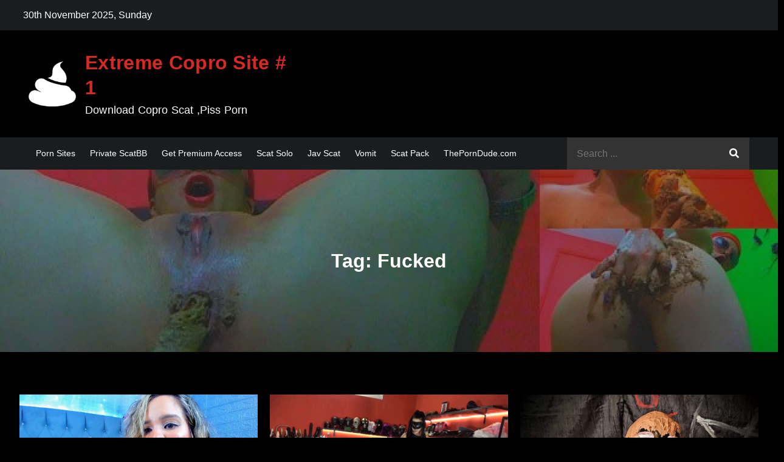

--- FILE ---
content_type: text/html; charset=UTF-8
request_url: https://scatbb.com/tag/fucked/
body_size: 21359
content:
<!DOCTYPE html><html dir="ltr" lang="en-US" prefix="og: https://ogp.me/ns#"><head><meta charset="UTF-8"><meta name="viewport" content="width=device-width, initial-scale=1"><link rel="profile" href="https://gmpg.org/xfn/11"><link media="all" href="https://scatbb.com/wp-content/cache/autoptimize/css/autoptimize_22331a9a28b55c9495f7653dcc87bab4.css" rel="stylesheet"><title>Fucked – Extreme Copro Site # 1</title> <!-- All in One SEO 4.9.1 - aioseo.com --><meta name="robots" content="max-image-preview:large" /><meta name="google-site-verification" content="google2f01009bc574b750.html" /><link rel="canonical" href="https://scatbb.com/tag/fucked/" /><link rel="next" href="https://scatbb.com/tag/fucked/page/2/" /><meta name="generator" content="All in One SEO (AIOSEO) 4.9.1" /> <script type="application/ld+json" class="aioseo-schema">{"@context":"https:\/\/schema.org","@graph":[{"@type":"BreadcrumbList","@id":"https:\/\/scatbb.com\/tag\/fucked\/#breadcrumblist","itemListElement":[{"@type":"ListItem","@id":"https:\/\/scatbb.com#listItem","position":1,"name":"Home","item":"https:\/\/scatbb.com","nextItem":{"@type":"ListItem","@id":"https:\/\/scatbb.com\/tag\/fucked\/#listItem","name":"Fucked"}},{"@type":"ListItem","@id":"https:\/\/scatbb.com\/tag\/fucked\/#listItem","position":2,"name":"Fucked","previousItem":{"@type":"ListItem","@id":"https:\/\/scatbb.com#listItem","name":"Home"}}]},{"@type":"CollectionPage","@id":"https:\/\/scatbb.com\/tag\/fucked\/#collectionpage","url":"https:\/\/scatbb.com\/tag\/fucked\/","name":"Fucked \u2013 Extreme Copro Site # 1","inLanguage":"en-US","isPartOf":{"@id":"https:\/\/scatbb.com\/#website"},"breadcrumb":{"@id":"https:\/\/scatbb.com\/tag\/fucked\/#breadcrumblist"}},{"@type":"Person","@id":"https:\/\/scatbb.com\/#person","name":"admin","image":{"@type":"ImageObject","@id":"https:\/\/scatbb.com\/tag\/fucked\/#personImage","url":"https:\/\/secure.gravatar.com\/avatar\/0d7fad48671888d437d7b64c0ad9a521ac3181cbc04b030d4883eddbe4de6119?s=96&d=mm&r=g","width":96,"height":96,"caption":"admin"}},{"@type":"WebSite","@id":"https:\/\/scatbb.com\/#website","url":"https:\/\/scatbb.com\/","name":"Extreme Copro Site # 1","alternateName":"Extreme Copro Video Site","description":"Download Copro Scat ,Piss Porn","inLanguage":"en-US","publisher":{"@id":"https:\/\/scatbb.com\/#person"}}]}</script> <!-- All in One SEO --><link rel="alternate" type="application/rss+xml" title="Extreme Copro Site # 1 &raquo; Feed" href="https://scatbb.com/feed/" /><link rel="alternate" type="application/rss+xml" title="Extreme Copro Site # 1 &raquo; Comments Feed" href="https://scatbb.com/comments/feed/" /> <script type="text/javascript" id="wpp-js" src="https://scatbb.com/wp-content/plugins/wordpress-popular-posts/assets/js/wpp.min.js?ver=7.3.6" data-sampling="0" data-sampling-rate="100" data-api-url="https://scatbb.com/wp-json/wordpress-popular-posts" data-post-id="0" data-token="e97bacd0d6" data-lang="0" data-debug="0"></script> <link rel="alternate" type="application/rss+xml" title="Extreme Copro Site # 1 &raquo; Fucked Tag Feed" href="https://scatbb.com/tag/fucked/feed/" /> <script type="text/javascript">window._wpemojiSettings={"baseUrl":"https:\/\/s.w.org\/images\/core\/emoji\/16.0.1\/72x72\/","ext":".png","svgUrl":"https:\/\/s.w.org\/images\/core\/emoji\/16.0.1\/svg\/","svgExt":".svg","source":{"concatemoji":"https:\/\/scatbb.com\/wp-includes\/js\/wp-emoji-release.min.js?ver=6.8.3"}};
/*! This file is auto-generated */
!function(s,n){var o,i,e;function c(e){try{var t={supportTests:e,timestamp:(new Date).valueOf()};sessionStorage.setItem(o,JSON.stringify(t))}catch(e){}}function p(e,t,n){e.clearRect(0,0,e.canvas.width,e.canvas.height),e.fillText(t,0,0);var t=new Uint32Array(e.getImageData(0,0,e.canvas.width,e.canvas.height).data),a=(e.clearRect(0,0,e.canvas.width,e.canvas.height),e.fillText(n,0,0),new Uint32Array(e.getImageData(0,0,e.canvas.width,e.canvas.height).data));return t.every(function(e,t){return e===a[t]})}function u(e,t){e.clearRect(0,0,e.canvas.width,e.canvas.height),e.fillText(t,0,0);for(var n=e.getImageData(16,16,1,1),a=0;a<n.data.length;a++)if(0!==n.data[a])return!1;return!0}function f(e,t,n,a){switch(t){case"flag":return n(e,"\ud83c\udff3\ufe0f\u200d\u26a7\ufe0f","\ud83c\udff3\ufe0f\u200b\u26a7\ufe0f")?!1:!n(e,"\ud83c\udde8\ud83c\uddf6","\ud83c\udde8\u200b\ud83c\uddf6")&&!n(e,"\ud83c\udff4\udb40\udc67\udb40\udc62\udb40\udc65\udb40\udc6e\udb40\udc67\udb40\udc7f","\ud83c\udff4\u200b\udb40\udc67\u200b\udb40\udc62\u200b\udb40\udc65\u200b\udb40\udc6e\u200b\udb40\udc67\u200b\udb40\udc7f");case"emoji":return!a(e,"\ud83e\udedf")}return!1}function g(e,t,n,a){var r="undefined"!=typeof WorkerGlobalScope&&self instanceof WorkerGlobalScope?new OffscreenCanvas(300,150):s.createElement("canvas"),o=r.getContext("2d",{willReadFrequently:!0}),i=(o.textBaseline="top",o.font="600 32px Arial",{});return e.forEach(function(e){i[e]=t(o,e,n,a)}),i}function t(e){var t=s.createElement("script");t.src=e,t.defer=!0,s.head.appendChild(t)}"undefined"!=typeof Promise&&(o="wpEmojiSettingsSupports",i=["flag","emoji"],n.supports={everything:!0,everythingExceptFlag:!0},e=new Promise(function(e){s.addEventListener("DOMContentLoaded",e,{once:!0})}),new Promise(function(t){var n=function(){try{var e=JSON.parse(sessionStorage.getItem(o));if("object"==typeof e&&"number"==typeof e.timestamp&&(new Date).valueOf()<e.timestamp+604800&&"object"==typeof e.supportTests)return e.supportTests}catch(e){}return null}();if(!n){if("undefined"!=typeof Worker&&"undefined"!=typeof OffscreenCanvas&&"undefined"!=typeof URL&&URL.createObjectURL&&"undefined"!=typeof Blob)try{var e="postMessage("+g.toString()+"("+[JSON.stringify(i),f.toString(),p.toString(),u.toString()].join(",")+"));",a=new Blob([e],{type:"text/javascript"}),r=new Worker(URL.createObjectURL(a),{name:"wpTestEmojiSupports"});return void(r.onmessage=function(e){c(n=e.data),r.terminate(),t(n)})}catch(e){}c(n=g(i,f,p,u))}t(n)}).then(function(e){for(var t in e)n.supports[t]=e[t],n.supports.everything=n.supports.everything&&n.supports[t],"flag"!==t&&(n.supports.everythingExceptFlag=n.supports.everythingExceptFlag&&n.supports[t]);n.supports.everythingExceptFlag=n.supports.everythingExceptFlag&&!n.supports.flag,n.DOMReady=!1,n.readyCallback=function(){n.DOMReady=!0}}).then(function(){return e}).then(function(){var e;n.supports.everything||(n.readyCallback(),(e=n.source||{}).concatemoji?t(e.concatemoji):e.wpemoji&&e.twemoji&&(t(e.twemoji),t(e.wpemoji)))}))}((window,document),window._wpemojiSettings);</script>  <script type="text/javascript" src="https://scatbb.com/wp-includes/js/jquery/jquery.min.js?ver=3.7.1" id="jquery-core-js"></script> <link rel="https://api.w.org/" href="https://scatbb.com/wp-json/" /><link rel="alternate" title="JSON" type="application/json" href="https://scatbb.com/wp-json/wp/v2/tags/4488" /><link rel="EditURI" type="application/rsd+xml" title="RSD" href="https://scatbb.com/xmlrpc.php?rsd" /><meta name="generator" content="WordPress 6.8.3" /><link rel="icon" href="https://scatbb.com/wp-content/uploads/cropped-my_stinkiest_poop_00002-32x32-optimized.jpg" sizes="32x32" /><link rel="icon" href="https://scatbb.com/wp-content/uploads/cropped-my_stinkiest_poop_00002-192x192-optimized.jpg" sizes="192x192" /><link rel="apple-touch-icon" href="https://scatbb.com/wp-content/uploads/cropped-my_stinkiest_poop_00002-180x180-optimized.jpg" /><meta name="msapplication-TileImage" content="https://scatbb.com/wp-content/uploads/cropped-my_stinkiest_poop_00002-270x270-optimized.jpg" /></head><body class="archive tag tag-fucked tag-4488 wp-custom-logo wp-theme-darkmag group-blog hfeed no-sidebar dark-mode"><div id="page" class="site"><a class="skip-link screen-reader-text" href="#content">Skip to content</a><div id="top-bar" class="top-bar-widgets col-2"><div class="wrapper"><div class="widget current-date"> 30th November 2025, Sunday</div><!-- .current-date --><div class="widget widget_social_icons"></div><!-- .widget_social_icons --></div><!-- .wrapper --></div><!-- #top-bar --><header id="masthead" class="site-header" role="banner"><div class="site-details-wrapper"><div class="wrapper"><div class="site-branding"><div class="site-logo"> <a href="https://scatbb.com/" class="custom-logo-link" rel="home"><img width="225" height="225" src="https://scatbb.com/wp-content/uploads/2021/06/cropped-images-optimized.png" class="custom-logo" alt="Extreme Copro Site # 1" decoding="async" fetchpriority="high" srcset="https://scatbb.com/wp-content/uploads/2021/06/cropped-images-optimized.png 225w, https://scatbb.com/wp-content/uploads/2021/06/cropped-images-150x150-optimized.png 150w" sizes="(max-width: 225px) 100vw, 225px" /></a></div><!-- .site-logo --><div id="site-identity"><h1 class="site-title"> <a href="https://scatbb.com/" rel="home"> Extreme Copro Site # 1</a></h1><p class="site-description">Download Copro Scat ,Piss Porn</p></div><!-- #site-identity --></div> <!-- .site-branding --></div><!-- .wrapper --></div><!-- .site-details-wrapper --><nav id="site-navigation" class="main-navigation" role="navigation" aria-label="Primary Menu"><div class="wrapper"> <button type="button" class="menu-toggle"> <span class="icon-bar"></span> <span class="icon-bar"></span> <span class="icon-bar"></span> </button><div class="menu-menu-1-container"><ul id="primary-menu" class="nav-menu"><li id="menu-item-229322" class="menu-item menu-item-type-custom menu-item-object-custom menu-item-229322"><a href="https://theporndude.vip/">Porn Sites</a></li><li id="menu-item-219210" class="menu-item menu-item-type-taxonomy menu-item-object-category menu-item-219210"><a href="https://scatbb.com/category/private-scatbb/">Private ScatBB</a></li><li id="menu-item-217500" class="menu-item menu-item-type-custom menu-item-object-custom menu-item-217500"><a href="https://scatbb.takefile.link/premium258.html">Get Premium Access</a></li><li id="menu-item-218539" class="menu-item menu-item-type-taxonomy menu-item-object-category menu-item-218539"><a href="https://scatbb.com/category/scat/scat-solo/">Scat Solo</a></li><li id="menu-item-218540" class="menu-item menu-item-type-taxonomy menu-item-object-category menu-item-218540"><a href="https://scatbb.com/category/jav-scat/">Jav Scat</a></li><li id="menu-item-218541" class="menu-item menu-item-type-taxonomy menu-item-object-category menu-item-218541"><a href="https://scatbb.com/category/vomit/">Vomit</a></li><li id="menu-item-218542" class="menu-item menu-item-type-taxonomy menu-item-object-category menu-item-218542"><a href="https://scatbb.com/category/scat-rippack/">Scat Pack</a></li><li id="menu-item-216466" class="menu-item menu-item-type-custom menu-item-object-custom menu-item-216466"><a href="https://theporndude.com">ThePornDude.com</a></li></ul></div><form role="search" method="get" class="search-form" action="https://scatbb.com/"> <label> <span class="screen-reader-text">Search for:</span> <input type="search" class="search-field" placeholder="Search ..." value="" name="s" title="Search for:" /> </label> <button type="submit" class="search-submit" value="Search"><i class="fas fa-search"></i></button></form></div><!-- .wrapper --></nav><!-- #site-navigation --></header> <!-- header ends here --><div id="content" class="site-content"><div class="lazyload" id="page-site-header" data-bg="https://scatbb.com/wp-content/uploads/2022/07/cropped-scatbb26-optimized.jpg" style="background-image: url(data:image/svg+xml,%3Csvg%20xmlns=%22http://www.w3.org/2000/svg%22%20viewBox=%220%200%20500%20300%22%3E%3C/svg%3E);"><div class="overlay"></div><header class='page-header'><div class="wrapper"><h2 class="page-title">Tag: <span>Fucked</span></h2></div><!-- .wrapper --></header></div><!-- #page-site-header --><div class= "wrapper page-section"><div id="primary" class="content-area"><main id="main" class="site-main blog-posts-wrapper" role="main"><div class="section-content col-3 clear"><article id="post-280212" class="post-280212 post type-post status-publish format-standard has-post-thumbnail hentry category-2025-scat category-anal-dildo category-anal-fisting category-ass category-baby category-eat-shit category-eating category-extreme category-face category-fart category-fetish category-girl category-gold category-kppahouse category-new-clip category-new-scat category-newgold category-newscat category-piss category-pissy category-poop category-poop-videos category-scat category-scat-solo category-scatbb category-scatgold category-shit category-shitting category-toilet-slavery category-vomit tag-anal-toys tag-ass tag-ass-to-pussy tag-bigass tag-blonde tag-copro tag-deep-throat tag-desperation tag-eating tag-efro tag-extreme tag-fart-and-shitting tag-farting tag-fetish tag-fucked tag-fullhd-1080p tag-hd-1080p tag-loves tag-new-scat tag-pee tag-piss tag-poop tag-poop-videos tag-pooping tag-scat tag-scatgold tag-shit tag-shitting tag-shitting-on tag-slave tag-smearing tag-toilet-slavery tag-vomit tag-vomiting-atm tag-watch-online"><div class="post-item"><div class="lazyload featured-image" data-bg="https://scatbb.com/wp-content/uploads/The_BigAss_blon786867867de_loves_atm_00001-optimized.jpg" style="background-image: url(data:image/svg+xml,%3Csvg%20xmlns=%22http://www.w3.org/2000/svg%22%20viewBox=%220%200%20500%20300%22%3E%3C/svg%3E);"> <a href="https://scatbb.com/kppahouse-the-bigass-blonde-loves-atm/" class="post-thumbnail-link"></a></div><!-- .featured-image --><div class="entry-container"><div class="entry-meta"> <span class="cat-links"><a href="https://scatbb.com/category/2025-scat/" rel="category tag">2025 Scat</a>, <a href="https://scatbb.com/category/anal-dildo/" rel="category tag">Anal Dildo</a>, <a href="https://scatbb.com/category/anal-fisting/" rel="category tag">Anal Fisting</a>, <a href="https://scatbb.com/category/ass/" rel="category tag">ass</a>, <a href="https://scatbb.com/category/baby/" rel="category tag">baby</a>, <a href="https://scatbb.com/category/eat-shit/" rel="category tag">Eat shit</a>, <a href="https://scatbb.com/category/eating/" rel="category tag">Eating</a>, <a href="https://scatbb.com/category/extreme/" rel="category tag">Extreme</a>, <a href="https://scatbb.com/category/face/" rel="category tag">face</a>, <a href="https://scatbb.com/category/fart/" rel="category tag">fart</a>, <a href="https://scatbb.com/category/fetish/" rel="category tag">fetish</a>, <a href="https://scatbb.com/category/girl/" rel="category tag">girl</a>, <a href="https://scatbb.com/category/gold/" rel="category tag">gold</a>, <a href="https://scatbb.com/category/kppahouse/" rel="category tag">KppaHouse</a>, <a href="https://scatbb.com/category/new-clip/" rel="category tag">new clip</a>, <a href="https://scatbb.com/category/new-scat/" rel="category tag">new scat</a>, <a href="https://scatbb.com/category/newgold/" rel="category tag">newgold</a>, <a href="https://scatbb.com/category/newscat/" rel="category tag">newscat</a>, <a href="https://scatbb.com/category/piss/" rel="category tag">Piss</a>, <a href="https://scatbb.com/category/pissy/" rel="category tag">pissy</a>, <a href="https://scatbb.com/category/poop/" rel="category tag">poop</a>, <a href="https://scatbb.com/category/poop-videos/" rel="category tag">Poop Videos</a>, <a href="https://scatbb.com/category/scat/" rel="category tag">Scat</a>, <a href="https://scatbb.com/category/scat/scat-solo/" rel="category tag">Scat Solo</a>, <a href="https://scatbb.com/category/scatbb/" rel="category tag">ScatBB</a>, <a href="https://scatbb.com/category/scatgold/" rel="category tag">scatgold</a>, <a href="https://scatbb.com/category/shit/" rel="category tag">shit</a>, <a href="https://scatbb.com/category/shitting/" rel="category tag">shitting</a>, <a href="https://scatbb.com/category/toilet-slavery/" rel="category tag">Toilet Slavery</a>, <a href="https://scatbb.com/category/vomit/" rel="category tag">Vomit</a></span></div><!-- .entry-meta --><header class="entry-header"><h2 class="entry-title"><a href="https://scatbb.com/kppahouse-the-bigass-blonde-loves-atm/" rel="bookmark">KppaHouse &#8211; The BigAss blonde loves atm</a></h2></header><!-- .entry-header --><div class="entry-meta"> <span class="date"><a href="https://scatbb.com/kppahouse-the-bigass-blonde-loves-atm/" rel="bookmark"><time class="entry-date published updated" datetime="2025-11-07T00:53:56+00:00">November 7, 2025</time></a></span></div><!-- .entry-meta --><div class="entry-content"><p>Tag:Scat,Copro Scat,ScatBB,Shitting,Porn anal,Scatt,Shitting anal,anal poop Scatbb,poop copro Site,ScatXXX Porn,Scat Fisting site,Fisting Anal Scat,extreme copro scat [&hellip;]</p></div><!-- .entry-content --></div><!-- .entry-container --></div><!-- .post-item --></article><!-- #post-## --><article id="post-237485" class="post-237485 post type-post status-publish format-standard has-post-thumbnail hentry category-2024-scat category-ass category-eat-shit category-eating category-extreme category-face category-fart category-farting category-fetish category-full-hd category-fullhd-1080p category-girl category-gold category-mistress-gaia category-pee category-piss category-pissy category-poop category-poop-videos category-scat category-scat-femdom category-scatbb category-serve category-shit category-shitting category-slave category-toilet-slavery category-your-slave tag-1080p tag-and tag-ass-to-pussy tag-big-pile tag-copro tag-desperation tag-dildogs tag-drinker tag-dungeon tag-eating tag-enjoying-each-other tag-extreme tag-farting tag-fetish tag-fucked tag-fullhd-1080p tag-gaia tag-hd-1080p tag-italian-speaking tag-male-slave tag-mistress tag-new-scat tag-pee tag-pee-ass tag-poop tag-poop-videos tag-pooping tag-roma tag-scat tag-scatology tag-shitting tag-slavs tag-submissive-slave-training tag-submissive-sluts tag-toilet-slavery tag-watch-online"><div class="post-item"><div class="lazyload featured-image" data-bg="https://scatbb.com/wp-content/uploads/Ass-fuc56546546546546ked-pee-drinker-00001-optimized.jpg" style="background-image: url(data:image/svg+xml,%3Csvg%20xmlns=%22http://www.w3.org/2000/svg%22%20viewBox=%220%200%20500%20300%22%3E%3C/svg%3E);"> <a href="https://scatbb.com/padronagaia-mistress-gaia-ass-fucked-pee-drinker/" class="post-thumbnail-link"></a></div><!-- .featured-image --><div class="entry-container"><div class="entry-meta"> <span class="cat-links"><a href="https://scatbb.com/category/2024-scat/" rel="category tag">2024 Scat</a>, <a href="https://scatbb.com/category/ass/" rel="category tag">ass</a>, <a href="https://scatbb.com/category/eat-shit/" rel="category tag">Eat shit</a>, <a href="https://scatbb.com/category/eating/" rel="category tag">Eating</a>, <a href="https://scatbb.com/category/extreme/" rel="category tag">Extreme</a>, <a href="https://scatbb.com/category/face/" rel="category tag">face</a>, <a href="https://scatbb.com/category/fart/" rel="category tag">fart</a>, <a href="https://scatbb.com/category/farting/" rel="category tag">Farting</a>, <a href="https://scatbb.com/category/fetish/" rel="category tag">fetish</a>, <a href="https://scatbb.com/category/full-hd/" rel="category tag">full hd</a>, <a href="https://scatbb.com/category/fullhd-1080p/" rel="category tag">FullHD-1080p</a>, <a href="https://scatbb.com/category/girl/" rel="category tag">girl</a>, <a href="https://scatbb.com/category/gold/" rel="category tag">gold</a>, <a href="https://scatbb.com/category/mistress-gaia/" rel="category tag">Mistress Gaia</a>, <a href="https://scatbb.com/category/pee/" rel="category tag">Pee</a>, <a href="https://scatbb.com/category/piss/" rel="category tag">Piss</a>, <a href="https://scatbb.com/category/pissy/" rel="category tag">pissy</a>, <a href="https://scatbb.com/category/poop/" rel="category tag">poop</a>, <a href="https://scatbb.com/category/poop-videos/" rel="category tag">Poop Videos</a>, <a href="https://scatbb.com/category/scat/" rel="category tag">Scat</a>, <a href="https://scatbb.com/category/scat/scat-femdom/" rel="category tag">Scat Femdom</a>, <a href="https://scatbb.com/category/scatbb/" rel="category tag">ScatBB</a>, <a href="https://scatbb.com/category/serve/" rel="category tag">serve</a>, <a href="https://scatbb.com/category/shit/" rel="category tag">shit</a>, <a href="https://scatbb.com/category/shitting/" rel="category tag">shitting</a>, <a href="https://scatbb.com/category/slave/" rel="category tag">slave</a>, <a href="https://scatbb.com/category/toilet-slavery/" rel="category tag">Toilet Slavery</a>, <a href="https://scatbb.com/category/your-slave/" rel="category tag">your slave</a></span></div><!-- .entry-meta --><header class="entry-header"><h2 class="entry-title"><a href="https://scatbb.com/padronagaia-mistress-gaia-ass-fucked-pee-drinker/" rel="bookmark">padronagaia &#8211; Mistress Gaia &#8211; Ass fucked pee drinker</a></h2></header><!-- .entry-header --><div class="entry-meta"> <span class="date"><a href="https://scatbb.com/padronagaia-mistress-gaia-ass-fucked-pee-drinker/" rel="bookmark"><time class="entry-date published updated" datetime="2024-12-24T05:48:13+00:00">December 24, 2024</time></a></span></div><!-- .entry-meta --><div class="entry-content"><p>Tag:Scat,Copro,Shit,Scatt,Shitting,anal,anal poop,poop,ScatXXX,Scat Fist,Fisting Anal,copro scat,pee, piss, pissy, scat,watch online Today @ DungeonRoma, I have a [&hellip;]</p></div><!-- .entry-content --></div><!-- .entry-container --></div><!-- .post-item --></article><!-- #post-## --><article id="post-234364" class="post-234364 post type-post status-publish format-standard has-post-thumbnail hentry category-2024-scat category-anal-dildo category-anal-fisting category-ass category-eat-shit category-eating category-extreme category-face category-fart category-farting category-femscat category-fetish category-full-hd category-fullhd-1080p category-poop category-poop-videos category-scat category-scat-latex category-scat-masturbation category-scat-solo category-scatbb category-shit category-shitting category-slutorgasma category-toilet-slavery category-vomit category-vomiting category-your-slave tag-and tag-ass tag-ass-to-pussy tag-desperation tag-eating tag-extreme tag-extreme-shit-play tag-fetish tag-fucked tag-fullhd tag-fullhd-1080p tag-gold tag-groups-couples tag-hd-1080p tag-machine tag-new-scat tag-pee tag-play tag-poop-videos tag-pooping tag-scat tag-scat-masturbation tag-scat-slut-orgasma-celeste tag-scat-sex tag-sex tag-sex-machine tag-shit tag-smearing tag-swallowing tag-sweet-ass tag-toilet-slave tag-toilet-slavery tag-vomit tag-vomiting-and tag-watch-online"><div class="post-item"><div class="lazyload featured-image" data-bg="https://scatbb.com/wp-content/uploads/Extreme_shit_play_sw78678678678allowing_and_sex_machine_fucked_00000-optimized.jpg" style="background-image: url(data:image/svg+xml,%3Csvg%20xmlns=%22http://www.w3.org/2000/svg%22%20viewBox=%220%200%20500%20300%22%3E%3C/svg%3E);"> <a href="https://scatbb.com/slutorgasma-extreme-shit-play-swallowing-and-sex-machine-fucked/" class="post-thumbnail-link"></a></div><!-- .featured-image --><div class="entry-container"><div class="entry-meta"> <span class="cat-links"><a href="https://scatbb.com/category/2024-scat/" rel="category tag">2024 Scat</a>, <a href="https://scatbb.com/category/anal-dildo/" rel="category tag">Anal Dildo</a>, <a href="https://scatbb.com/category/anal-fisting/" rel="category tag">Anal Fisting</a>, <a href="https://scatbb.com/category/ass/" rel="category tag">ass</a>, <a href="https://scatbb.com/category/eat-shit/" rel="category tag">Eat shit</a>, <a href="https://scatbb.com/category/eating/" rel="category tag">Eating</a>, <a href="https://scatbb.com/category/extreme/" rel="category tag">Extreme</a>, <a href="https://scatbb.com/category/face/" rel="category tag">face</a>, <a href="https://scatbb.com/category/fart/" rel="category tag">fart</a>, <a href="https://scatbb.com/category/farting/" rel="category tag">Farting</a>, <a href="https://scatbb.com/category/femscat/" rel="category tag">Femscat</a>, <a href="https://scatbb.com/category/fetish/" rel="category tag">fetish</a>, <a href="https://scatbb.com/category/full-hd/" rel="category tag">full hd</a>, <a href="https://scatbb.com/category/fullhd-1080p/" rel="category tag">FullHD-1080p</a>, <a href="https://scatbb.com/category/poop/" rel="category tag">poop</a>, <a href="https://scatbb.com/category/poop-videos/" rel="category tag">Poop Videos</a>, <a href="https://scatbb.com/category/scat/" rel="category tag">Scat</a>, <a href="https://scatbb.com/category/scat-latex/" rel="category tag">Scat Latex</a>, <a href="https://scatbb.com/category/scat-masturbation/" rel="category tag">Scat Masturbation</a>, <a href="https://scatbb.com/category/scat/scat-solo/" rel="category tag">Scat Solo</a>, <a href="https://scatbb.com/category/scatbb/" rel="category tag">ScatBB</a>, <a href="https://scatbb.com/category/shit/" rel="category tag">shit</a>, <a href="https://scatbb.com/category/shitting/" rel="category tag">shitting</a>, <a href="https://scatbb.com/category/slutorgasma/" rel="category tag">SlutOrgasma</a>, <a href="https://scatbb.com/category/toilet-slavery/" rel="category tag">Toilet Slavery</a>, <a href="https://scatbb.com/category/vomit/" rel="category tag">Vomit</a>, <a href="https://scatbb.com/category/vomiting/" rel="category tag">Vomiting</a>, <a href="https://scatbb.com/category/your-slave/" rel="category tag">your slave</a></span></div><!-- .entry-meta --><header class="entry-header"><h2 class="entry-title"><a href="https://scatbb.com/slutorgasma-extreme-shit-play-swallowing-and-sex-machine-fucked/" rel="bookmark">SlutOrgasma &#8211; Extreme shit play swallowing and sex machine fucked</a></h2></header><!-- .entry-header --><div class="entry-meta"> <span class="date"><a href="https://scatbb.com/slutorgasma-extreme-shit-play-swallowing-and-sex-machine-fucked/" rel="bookmark"><time class="entry-date published updated" datetime="2024-11-21T00:47:07+00:00">November 21, 2024</time></a></span></div><!-- .entry-meta --><div class="entry-content"><p>Tag:Scat,Copro,Shit,Scatt,Shitting,anal,anal poop,poop,ScatXXX,Scat Fist,Fisting Anal,copro scat,pee, piss, pissy, scat,watch online Scat Slut-Orgasma Celeste extreme shit play [&hellip;]</p></div><!-- .entry-content --></div><!-- .entry-container --></div><!-- .post-item --></article><!-- #post-## --><article id="post-23248" class="post-23248 post type-post status-publish format-standard has-post-thumbnail hentry category-anal-scat category-eat-shit category-extreme category-fullhd-1080p category-scat category-scat-anal-home category-scat-oral category-scatshop tag-29-99 tag-enema tag-farting tag-for tag-for-just tag-fucked tag-fucked-for tag-fullhd tag-groups-couples tag-just tag-just-taste tag-little tag-little-whore tag-little-whore-fucked tag-mistress tag-pee tag-poop-videos tag-scat tag-scatshop tag-scatshop29-99 tag-scatshop29-99-fullhd tag-shit tag-smearing tag-taste-shit tag-taste tag-toilet-slavery tag-whore"><div class="post-item"><div class="lazyload featured-image" data-bg="https://scatbb.com/wp-content/uploads/2020/12/853scatbb.Com_.mp4.00000-optimized.jpg" style="background-image: url(data:image/svg+xml,%3Csvg%20xmlns=%22http://www.w3.org/2000/svg%22%20viewBox=%220%200%20500%20300%22%3E%3C/svg%3E);"> <a href="https://scatbb.com/mistress-little-whore-fucked-for-just-taste-shit-scatshop29-99-fullhd/" class="post-thumbnail-link"></a></div><!-- .featured-image --><div class="entry-container"><div class="entry-meta"> <span class="cat-links"><a href="https://scatbb.com/category/anal-scat/" rel="category tag">Anal Scat</a>, <a href="https://scatbb.com/category/eat-shit/" rel="category tag">Eat shit</a>, <a href="https://scatbb.com/category/extreme/" rel="category tag">Extreme</a>, <a href="https://scatbb.com/category/fullhd-1080p/" rel="category tag">FullHD-1080p</a>, <a href="https://scatbb.com/category/scat/" rel="category tag">Scat</a>, <a href="https://scatbb.com/category/scat/scat-anal-home/" rel="category tag">Scat Anal Home</a>, <a href="https://scatbb.com/category/scat-oral/" rel="category tag">Scat Oral</a>, <a href="https://scatbb.com/category/scatshop/" rel="category tag">ScatShop</a></span></div><!-- .entry-meta --><header class="entry-header"><h2 class="entry-title"><a href="https://scatbb.com/mistress-little-whore-fucked-for-just-taste-shit-scatshop29-99-fullhd/" rel="bookmark">Mistress &#8211; Little whore fucked for just taste shit &#8211; Scatshop$29.99 FullHD</a></h2></header><!-- .entry-header --><div class="entry-meta"> <span class="date"><a href="https://scatbb.com/mistress-little-whore-fucked-for-just-taste-shit-scatshop29-99-fullhd/" rel="bookmark"><time class="entry-date published updated" datetime="2020-12-15T15:49:18+00:00">December 15, 2020</time></a></span></div><!-- .entry-meta --><div class="entry-content"><p>Release Year: 2020 Video language: English Genre: Scat, Piss, Solo, Big shit, Panty, Outdoor, Dildo, [&hellip;]</p></div><!-- .entry-content --></div><!-- .entry-container --></div><!-- .post-item --></article><!-- #post-## --><article id="post-19791" class="post-19791 post type-post status-publish format-standard has-post-thumbnail hentry category-dirty-betty category-eat-shit category-fullhd-1080p category-scat category-scat-anal-home category-scatshop tag-19-99 tag-928 tag-scatshop-19-99 tag-929 tag-dirtybetty tag-fucked tag-fullhd tag-groups-couples tag-her tag-i tag-i-fucked tag-in tag-in-her tag-man tag-oh tag-oh-man tag-poop tag-poop-videos tag-pussy tag-scat tag-scatshop tag-smearing"><div class="post-item"><div class="lazyload featured-image" data-bg="https://scatbb.com/wp-content/uploads/2020/11/Scatbb.Com354.mp4.00000-optimized.jpg" style="background-image: url(data:image/svg+xml,%3Csvg%20xmlns=%22http://www.w3.org/2000/svg%22%20viewBox=%220%200%20500%20300%22%3E%3C/svg%3E);"> <a href="https://scatbb.com/dirtybetty-oh-man-i-fucked-poop-in-her-pussy-scatshop-19-99-fullhd/" class="post-thumbnail-link"></a></div><!-- .featured-image --><div class="entry-container"><div class="entry-meta"> <span class="cat-links"><a href="https://scatbb.com/category/dirty-betty/" rel="category tag">Dirty Betty</a>, <a href="https://scatbb.com/category/eat-shit/" rel="category tag">Eat shit</a>, <a href="https://scatbb.com/category/fullhd-1080p/" rel="category tag">FullHD-1080p</a>, <a href="https://scatbb.com/category/scat/" rel="category tag">Scat</a>, <a href="https://scatbb.com/category/scat/scat-anal-home/" rel="category tag">Scat Anal Home</a>, <a href="https://scatbb.com/category/scatshop/" rel="category tag">ScatShop</a></span></div><!-- .entry-meta --><header class="entry-header"><h2 class="entry-title"><a href="https://scatbb.com/dirtybetty-oh-man-i-fucked-poop-in-her-pussy-scatshop-19-99-fullhd/" rel="bookmark">DirtyBetty &#8211; Oh man! I fucked poop in her pussy (ScatShop $19.99) FullHD</a></h2></header><!-- .entry-header --><div class="entry-meta"> <span class="date"><a href="https://scatbb.com/dirtybetty-oh-man-i-fucked-poop-in-her-pussy-scatshop-19-99-fullhd/" rel="bookmark"><time class="entry-date published updated" datetime="2020-11-01T16:11:52+00:00">November 1, 2020</time></a></span></div><!-- .entry-meta --><div class="entry-content"><p>Release Year: 2020 Video language: English Genre: Groups/Couples, Poop Videos, Scat, Smearing Description:This hot dirty [&hellip;]</p></div><!-- .entry-content --></div><!-- .entry-container --></div><!-- .post-item --></article><!-- #post-## --><article id="post-18582" class="post-18582 post type-post status-publish format-standard has-post-thumbnail hentry category-anal-scat category-scat category-scat-anal-home tag-1442 tag-10-gb tag-and tag-fucked tag-fucked-through tag-full-hd-1 tag-full-hd tag-shit tag-shit-and-fucked tag-through tag-through-full-hd"><div class="post-item"><div class="lazyload featured-image" data-bg="https://scatbb.com/wp-content/uploads/2020/10/Scatbb.Com24.mp4.00000-optimized.jpg" style="background-image: url(data:image/svg+xml,%3Csvg%20xmlns=%22http://www.w3.org/2000/svg%22%20viewBox=%220%200%20500%20300%22%3E%3C/svg%3E);"> <a href="https://scatbb.com/shit-and-fucked-through-full-hd-110-gb/" class="post-thumbnail-link"></a></div><!-- .featured-image --><div class="entry-container"><div class="entry-meta"> <span class="cat-links"><a href="https://scatbb.com/category/anal-scat/" rel="category tag">Anal Scat</a>, <a href="https://scatbb.com/category/scat/" rel="category tag">Scat</a>, <a href="https://scatbb.com/category/scat/scat-anal-home/" rel="category tag">Scat Anal Home</a></span></div><!-- .entry-meta --><header class="entry-header"><h2 class="entry-title"><a href="https://scatbb.com/shit-and-fucked-through-full-hd-110-gb/" rel="bookmark">Shit and fucked through &#8211;  Full HD &#8211; 1,10 GB</a></h2></header><!-- .entry-header --><div class="entry-meta"> <span class="date"><a href="https://scatbb.com/shit-and-fucked-through-full-hd-110-gb/" rel="bookmark"><time class="entry-date published updated" datetime="2020-10-22T04:34:48+00:00">October 22, 2020</time></a></span></div><!-- .entry-meta --><div class="entry-content"><p>Release Year: 2020 Video language: English Genre: Scat, Piss, Solo, Big shit, Panty, Outdoor, Dildo, [&hellip;]</p></div><!-- .entry-content --></div><!-- .entry-container --></div><!-- .post-item --></article><!-- #post-## --><article id="post-13552" class="post-13552 post type-post status-publish format-standard has-post-thumbnail hentry category-scat category-scat-anal-home category-versauteschnukkis tag-3-3 tag-and tag-fucked tag-hd-1080p tag-of tag-of-the tag-out tag-pussy tag-pussy-and-fucked tag-scat tag-scat-out tag-the tag-versauteschnukkis"><div class="post-item"><div class="lazyload featured-image" data-bg="https://scatbb.com/wp-content/uploads/2020/08/Sdh0956.00000-optimized.jpg" style="background-image: url(data:image/svg+xml,%3Csvg%20xmlns=%22http://www.w3.org/2000/svg%22%20viewBox=%220%200%20500%20300%22%3E%3C/svg%3E);"> <a href="https://scatbb.com/versauteschnukkis-scat-out-of-the-pussy-and-fucked-3-3-hd-1080p/" class="post-thumbnail-link"></a></div><!-- .featured-image --><div class="entry-container"><div class="entry-meta"> <span class="cat-links"><a href="https://scatbb.com/category/scat/" rel="category tag">Scat</a>, <a href="https://scatbb.com/category/scat/scat-anal-home/" rel="category tag">Scat Anal Home</a>, <a href="https://scatbb.com/category/versauteschnukkis/" rel="category tag">Versauteschnukkis</a></span></div><!-- .entry-meta --><header class="entry-header"><h2 class="entry-title"><a href="https://scatbb.com/versauteschnukkis-scat-out-of-the-pussy-and-fucked-3-3-hd-1080p/" rel="bookmark">Versauteschnukkis &#8211; Scat out of the pussy and fucked 3-3 &#8211; HD-1080p</a></h2></header><!-- .entry-header --><div class="entry-meta"> <span class="date"><a href="https://scatbb.com/versauteschnukkis-scat-out-of-the-pussy-and-fucked-3-3-hd-1080p/" rel="bookmark"><time class="entry-date published updated" datetime="2020-08-15T14:32:45+00:00">August 15, 2020</time></a></span></div><!-- .entry-meta --><div class="entry-content"><p>Release Year: 2020 Video language: English Genre: Scat, Piss, Solo, Big shit, Panty, Outdoor, Dildo, [&hellip;]</p></div><!-- .entry-content --></div><!-- .entry-container --></div><!-- .post-item --></article><!-- #post-## --><article id="post-13472" class="post-13472 post type-post status-publish format-standard has-post-thumbnail hentry category-scat category-scat-femdom tag-and tag-bodies tag-couple tag-defecation tag-domination-scat tag-eat-shit tag-eating tag-erin tag-erin-scat tag-extreme tag-face-shitting tag-farting tag-femdom tag-femdom-scat tag-fetish tag-fucked tag-full-hd-1080p tag-golden-shower tag-grace tag-human-toilet tag-licking-shit-ass tag-new-scat tag-piss tag-piss-farting tag-pissing tag-princess tag-princess-grace tag-punishment tag-scat tag-scat-mistress tag-scat-slave tag-scat-slave-porn tag-scat-slave-sex tag-scat-slave-video tag-scat-slave-xxx tag-scatology tag-scatting-domination tag-shit tag-shit-eating tag-shit-fendom tag-shit-salve tag-shitting tag-slavery tag-toilet-slavery"><div class="post-item"><div class="lazyload featured-image" data-bg="https://scatbb.com/wp-content/uploads/2020/08/ScatBB.Com3825_Princess.00000-optimized.jpg" style="background-image: url(data:image/svg+xml,%3Csvg%20xmlns=%22http://www.w3.org/2000/svg%22%20viewBox=%220%200%20500%20300%22%3E%3C/svg%3E);"> <a href="https://scatbb.com/princess-grace-and-erin-scat-piss-farting-full-hd-1080p/" class="post-thumbnail-link"></a></div><!-- .featured-image --><div class="entry-container"><div class="entry-meta"> <span class="cat-links"><a href="https://scatbb.com/category/scat/" rel="category tag">Scat</a>, <a href="https://scatbb.com/category/scat/scat-femdom/" rel="category tag">Scat Femdom</a></span></div><!-- .entry-meta --><header class="entry-header"><h2 class="entry-title"><a href="https://scatbb.com/princess-grace-and-erin-scat-piss-farting-full-hd-1080p/" rel="bookmark">Princess Grace and Erin scat piss Farting &#8211; Full-HD-1080p</a></h2></header><!-- .entry-header --><div class="entry-meta"> <span class="date"><a href="https://scatbb.com/princess-grace-and-erin-scat-piss-farting-full-hd-1080p/" rel="bookmark"><time class="entry-date published updated" datetime="2020-08-14T01:31:02+00:00">August 14, 2020</time></a></span></div><!-- .entry-meta --><div class="entry-content"><p>Release Year: 2020 Video language: English Genre: Scat, Piss, Solo, Big shit, Panty, Outdoor, Dildo, [&hellip;]</p></div><!-- .entry-content --></div><!-- .entry-container --></div><!-- .post-item --></article><!-- #post-## --><article id="post-13468" class="post-13468 post type-post status-publish format-standard has-post-thumbnail hentry category-scat category-scat-anal-home category-versauteschnukkis tag-2-3 tag-amateur-homemade-scat-porn tag-amateur-poop tag-amateur-scat tag-amateur-shitting tag-and tag-and-fucked tag-by tag-by-2-3 tag-by-the-thong tag-fucked tag-full-hd-1080p tag-homemade-poop tag-homemade-scat tag-homemade-shitting tag-poo-sex tag-private-poop tag-private-scat tag-private-shitting tag-scat-porn tag-scat-sex tag-shit tag-shit-by tag-shit-porn tag-shit-sex tag-the tag-the-thong tag-thong tag-v tag-versauteschnukkis tag-versauteschnukkis-shit tag-xxx-scat tag-xxx-shit"><div class="post-item"><div class="lazyload featured-image" data-bg="https://scatbb.com/wp-content/uploads/2020/08/ScatBB.Com3829_Versauteschnukkis.00000-optimized.jpg" style="background-image: url(data:image/svg+xml,%3Csvg%20xmlns=%22http://www.w3.org/2000/svg%22%20viewBox=%220%200%20500%20300%22%3E%3C/svg%3E);"> <a href="https://scatbb.com/versauteschnukkis-shit-by-the-thong-and-fucked-by-2-3-full-hd-1080p/" class="post-thumbnail-link"></a></div><!-- .featured-image --><div class="entry-container"><div class="entry-meta"> <span class="cat-links"><a href="https://scatbb.com/category/scat/" rel="category tag">Scat</a>, <a href="https://scatbb.com/category/scat/scat-anal-home/" rel="category tag">Scat Anal Home</a>, <a href="https://scatbb.com/category/versauteschnukkis/" rel="category tag">Versauteschnukkis</a></span></div><!-- .entry-meta --><header class="entry-header"><h2 class="entry-title"><a href="https://scatbb.com/versauteschnukkis-shit-by-the-thong-and-fucked-by-2-3-full-hd-1080p/" rel="bookmark">Versauteschnukkis &#8211; Shit by the thong and fucked by 2-3 &#8211; Full-HD-1080p</a></h2></header><!-- .entry-header --><div class="entry-meta"> <span class="date"><a href="https://scatbb.com/versauteschnukkis-shit-by-the-thong-and-fucked-by-2-3-full-hd-1080p/" rel="bookmark"><time class="entry-date published updated" datetime="2020-08-14T01:24:23+00:00">August 14, 2020</time></a></span></div><!-- .entry-meta --><div class="entry-content"><p>Release Year: 2020 Video language: English Genre: Scat, Piss, Solo, Big shit, Panty, Outdoor, Dildo, [&hellip;]</p></div><!-- .entry-content --></div><!-- .entry-container --></div><!-- .post-item --></article><!-- #post-## --></div><nav class="navigation pagination" aria-label="Posts pagination"><h2 class="screen-reader-text">Posts pagination</h2><div class="nav-links"><span aria-current="page" class="page-numbers current">1</span> <a class="page-numbers" href="https://scatbb.com/tag/fucked/page/2/">2</a> <a class="next page-numbers" href="https://scatbb.com/tag/fucked/page/2/">Next</a></div></nav></main><!-- #main --></div><!-- #primary --><aside id="secondary" class="widget-area" role="complementary"><aside id="block-2" class="widget widget_block widget_categories"><div class="wp-block-categories-dropdown wp-block-categories"><label class="wp-block-categories__label" for="wp-block-categories-1">Categories</label><select  name='category_name' id='wp-block-categories-1' class='postform'><option value='-1'>Select Category</option><option class="level-0" value="2021-scat">2021 Scat&nbsp;&nbsp;(1,534)</option><option class="level-0" value="2022-scat">2022 Scat&nbsp;&nbsp;(2,556)</option><option class="level-0" value="2023-scat">2023 Scat&nbsp;&nbsp;(2,758)</option><option class="level-0" value="2024-scat">2024 Scat&nbsp;&nbsp;(2,699)</option><option class="level-0" value="2025-scat">2025 Scat&nbsp;&nbsp;(1,892)</option><option class="level-0" value="3d-scat-set">3D Scat Set&nbsp;&nbsp;(3)</option><option class="level-0" value="3d-stereo-scat">3D Stereo Scat&nbsp;&nbsp;(7)</option><option class="level-0" value="4k-2160p">4K-2160p&nbsp;&nbsp;(818)</option><option class="level-0" value="abby-strange">Abby Strange&nbsp;&nbsp;(2)</option><option class="level-0" value="abigail-dupree">Abigail Dupree&nbsp;&nbsp;(1)</option><option class="level-0" value="abigaildupree">AbigailDupree&nbsp;&nbsp;(2)</option><option class="level-0" value="adelina-frau-toilet">Adelina Frau Toilet&nbsp;&nbsp;(2)</option><option class="level-0" value="after-shower-caviar-session">After Shower Caviar Session&nbsp;&nbsp;(1)</option><option class="level-0" value="ainarax">AinaraX&nbsp;&nbsp;(18)</option><option class="level-0" value="akinkyvixen">AKinkyVixen&nbsp;&nbsp;(1)</option><option class="level-0" value="alba-mae">Alba Mae&nbsp;&nbsp;(1)</option><option class="level-0" value="alexd">AlexD&nbsp;&nbsp;(2)</option><option class="level-0" value="alice-maze">Alice Maze&nbsp;&nbsp;(1)</option><option class="level-0" value="alicehatter">AliceHatter&nbsp;&nbsp;(5)</option><option class="level-0" value="alicetop">Alicetop&nbsp;&nbsp;(31)</option><option class="level-0" value="alicia">Alicia&nbsp;&nbsp;(2)</option><option class="level-0" value="alicia1983june">Alicia1983june&nbsp;&nbsp;(1)</option><option class="level-0" value="alisea">Alisea&nbsp;&nbsp;(1)</option><option class="level-0" value="allura">Allura&nbsp;&nbsp;(23)</option><option class="level-0" value="amadahy">Amadahy&nbsp;&nbsp;(1)</option><option class="level-0" value="amarotic">Amarotic&nbsp;&nbsp;(18)</option><option class="level-0" value="amateur-scat">Amateur Scat&nbsp;&nbsp;(26)</option><option class="level-0" value="amateurcouplewithfriends769">amateurcouplewithfriends769&nbsp;&nbsp;(1)</option><option class="level-0" value="amaturescatcouple">AmatureScatCouple&nbsp;&nbsp;(1)</option><option class="level-0" value="amethyst">Amethyst&nbsp;&nbsp;(22)</option><option class="level-0" value="amysinclair">AmySinclair&nbsp;&nbsp;(3)</option><option class="level-0" value="amy_dirty00">Amy_dirty00&nbsp;&nbsp;(5)</option><option class="level-0" value="ana-loves-dirty">Ana Loves Dirty&nbsp;&nbsp;(5)</option><option class="level-0" value="anal-dildo">Anal Dildo&nbsp;&nbsp;(3,280)</option><option class="level-0" value="anal-fisting">Anal Fisting&nbsp;&nbsp;(2,595)</option><option class="level-0" value="anal-queen-mona">Anal Queen Mona&nbsp;&nbsp;(1)</option><option class="level-0" value="anal-scat">Anal Scat&nbsp;&nbsp;(2,146)</option><option class="level-0" value="anal_queen_mona">Anal_Queen_Mona&nbsp;&nbsp;(1)</option><option class="level-0" value="angela">Angela&nbsp;&nbsp;(1)</option><option class="level-0" value="angelinajolie">angelinajolie&nbsp;&nbsp;(1)</option><option class="level-0" value="angelvictory05">AngelVictory05&nbsp;&nbsp;(1)</option><option class="level-0" value="ania-black">Ania Black&nbsp;&nbsp;(1)</option><option class="level-0" value="anita_k">Anita_K&nbsp;&nbsp;(3)</option><option class="level-0" value="anittahotcouple">Anittahotcouple&nbsp;&nbsp;(3)</option><option class="level-0" value="anna">Anna&nbsp;&nbsp;(1)</option><option class="level-0" value="anna-coprofield">Anna Coprofield&nbsp;&nbsp;(116)</option><option class="level-0" value="annalise">Annalise&nbsp;&nbsp;(15)</option><option class="level-0" value="annika-rose">Annika Rose&nbsp;&nbsp;(1)</option><option class="level-0" value="annissa-yara">Annissa Yara&nbsp;&nbsp;(17)</option><option class="level-0" value="anook">ANOOK&nbsp;&nbsp;(1)</option><option class="level-0" value="anook84">ANOOK84&nbsp;&nbsp;(3)</option><option class="level-0" value="antonella">Antonella&nbsp;&nbsp;(215)</option><option class="level-0" value="appletinyteen">AppleTinyTeen&nbsp;&nbsp;(1)</option><option class="level-0" value="arabscatgoddess">ArabScatGoddess&nbsp;&nbsp;(5)</option><option class="level-0" value="aria">Aria&nbsp;&nbsp;(2)</option><option class="level-0" value="aria-amateur">Aria Amateur&nbsp;&nbsp;(1)</option><option class="level-0" value="ariana">Ariana&nbsp;&nbsp;(1)</option><option class="level-0" value="aris-dark">Aris Dark&nbsp;&nbsp;(3)</option><option class="level-0" value="artofscat">ArtOfScat&nbsp;&nbsp;(9)</option><option class="level-0" value="ashley-dobbs">Ashley Dobbs&nbsp;&nbsp;(1)</option><option class="level-0" value="ashleyasseats">AshleyAssEats&nbsp;&nbsp;(2)</option><option class="level-0" value="asiansteppe">asiansteppe&nbsp;&nbsp;(1)</option><option class="level-0" value="ass">ass&nbsp;&nbsp;(2,507)</option><option class="level-0" value="astracelestial">AstraCelestial&nbsp;&nbsp;(1)</option><option class="level-0" value="aurora-jolie">Aurora Jolie&nbsp;&nbsp;(1)</option><option class="level-0" value="autumnyoung">AutumnYoung&nbsp;&nbsp;(3)</option><option class="level-0" value="baby">baby&nbsp;&nbsp;(1,385)</option><option class="level-0" value="baby-blair">Baby Blair&nbsp;&nbsp;(43)</option><option class="level-0" value="babydollnaughty">BabyDollNaughty&nbsp;&nbsp;(6)</option><option class="level-0" value="babypickles">Babypickles&nbsp;&nbsp;(1)</option><option class="level-0" value="babypickles333">Babypickles333&nbsp;&nbsp;(1)</option><option class="level-0" value="badkithy">badkithy&nbsp;&nbsp;(3)</option><option class="level-0" value="barbaraginger">BarbaraGinger&nbsp;&nbsp;(17)</option><option class="level-0" value="bastienne-cross">Bastienne cross&nbsp;&nbsp;(2)</option><option class="level-0" value="bastiennesbuttbutter">BastiennesButtButter&nbsp;&nbsp;(3)</option><option class="level-0" value="bathroom">bathroom&nbsp;&nbsp;(1)</option><option class="level-0" value="bb">bb&nbsp;&nbsp;(177)</option><option class="level-0" value="bbw-scat">BBW Scat&nbsp;&nbsp;(243)</option><option class="level-0" value="bdsmangel">BDSMangel&nbsp;&nbsp;(3)</option><option class="level-0" value="betty-parlour">Betty Parlour&nbsp;&nbsp;(6)</option><option class="level-0" value="betweenmycheeks">BetweenMyCheeks&nbsp;&nbsp;(16)</option><option class="level-0" value="bigass">bigass&nbsp;&nbsp;(669)</option><option class="level-0" value="black-scat">Black Scat&nbsp;&nbsp;(351)</option><option class="level-0" value="blackrasbaby">Blackrasbaby&nbsp;&nbsp;(2)</option><option class="level-0" value="blair-kennedy">Blair Kennedy&nbsp;&nbsp;(2)</option><option class="level-0" value="blu-ray">Blu-Ray&nbsp;&nbsp;(12)</option><option class="level-0" value="bonya">Bonya&nbsp;&nbsp;(1)</option><option class="level-0" value="bossy-delilah">Bossy Delilah&nbsp;&nbsp;(1)</option><option class="level-0" value="bossy-leah">Bossy Leah&nbsp;&nbsp;(3)</option><option class="level-0" value="brandy_portland">Brandy_Portland&nbsp;&nbsp;(1)</option><option class="level-0" value="brat-princess">Brat Princess&nbsp;&nbsp;(7)</option><option class="level-0" value="bratprincess">BratPrincess&nbsp;&nbsp;(7)</option><option class="level-0" value="brewerrada">BrewerRada&nbsp;&nbsp;(3)</option><option class="level-0" value="brianablack">BrianaBlack&nbsp;&nbsp;(1)</option><option class="level-0" value="brickchick">Brickchick&nbsp;&nbsp;(2)</option><option class="level-0" value="brooklyn-bottom">Brooklyn Bottom&nbsp;&nbsp;(1)</option><option class="level-0" value="brooklynbb13">Brooklynbb13&nbsp;&nbsp;(2)</option><option class="level-0" value="brown-wife">Brown Wife&nbsp;&nbsp;(1)</option><option class="level-0" value="brownsensation8">BrownSensation8&nbsp;&nbsp;(2)</option><option class="level-0" value="brownsensations">Brownsensations&nbsp;&nbsp;(41)</option><option class="level-0" value="bukkake">Bukkake&nbsp;&nbsp;(101)</option><option class="level-0" value="buysexygirlspoop">buysexygirlspoop&nbsp;&nbsp;(2)</option><option class="level-0" value="callieolivia">CallieOlivia&nbsp;&nbsp;(1)</option><option class="level-0" value="camidirty">CamiDirty&nbsp;&nbsp;(2)</option><option class="level-0" value="canadianbimbos-clips">Canadianbimbos Clips&nbsp;&nbsp;(1)</option><option class="level-0" value="casal-fist">Casal Fist&nbsp;&nbsp;(5)</option><option class="level-0" value="casalfist">CasalFist&nbsp;&nbsp;(9)</option><option class="level-0" value="cassandramay">CassandraMay&nbsp;&nbsp;(5)</option><option class="level-0" value="cassiescat">CassieScat&nbsp;&nbsp;(22)</option><option class="level-0" value="cecilia-lion">Cecilia Lion&nbsp;&nbsp;(1)</option><option class="level-0" value="chastity-lynn">Chastity Lynn&nbsp;&nbsp;(2)</option><option class="level-0" value="cherry-tree">Cherry tree&nbsp;&nbsp;(2)</option><option class="level-0" value="cherrypie">CherryPie&nbsp;&nbsp;(4)</option><option class="level-0" value="choco-teens">Choco Teens&nbsp;&nbsp;(1)</option><option class="level-0" value="chronic-goddess">Chronic Goddess&nbsp;&nbsp;(1)</option><option class="level-0" value="chubbibunni">ChubbiBunni&nbsp;&nbsp;(22)</option><option class="level-0" value="classy-n-gassy">Classy N Gassy&nbsp;&nbsp;(4)</option><option class="level-0" value="cleopatra">Cleopatra&nbsp;&nbsp;(19)</option><option class="level-0" value="cleopatrax19">Cleopatrax19&nbsp;&nbsp;(1)</option><option class="level-0" value="clevexci">Clevexci&nbsp;&nbsp;(2)</option><option class="level-0" value="colombianbigass">ColombianBigAss&nbsp;&nbsp;(4)</option><option class="level-0" value="colombian_spice">Colombian_Spice&nbsp;&nbsp;(1)</option><option class="level-0" value="cosmicgirl">CosmicGirl&nbsp;&nbsp;(8)</option><option class="level-0" value="cramps">Cramps&nbsp;&nbsp;(1)</option><option class="level-0" value="crazywifeslut">Crazywifeslut&nbsp;&nbsp;(2)</option><option class="level-0" value="cruel-alice">Cruel Alice&nbsp;&nbsp;(1)</option><option class="level-0" value="cruel-really">Cruel Really&nbsp;&nbsp;(1)</option><option class="level-0" value="curvyelvishgirl">Curvyelvishgirl&nbsp;&nbsp;(1)</option><option class="level-0" value="custardcouple">CustardCouple&nbsp;&nbsp;(2)</option><option class="level-0" value="cutiesyren">CutieSyren&nbsp;&nbsp;(5)</option><option class="level-0" value="cybertoilet">cybertoilet&nbsp;&nbsp;(2)</option><option class="level-0" value="daddysaysgo">Daddysaysgo&nbsp;&nbsp;(1)</option><option class="level-0" value="daddyuni21">DaddyUni21&nbsp;&nbsp;(3)</option><option class="level-0" value="damazonia">Damazonia&nbsp;&nbsp;(3)</option><option class="level-0" value="daniita07">Daniita07&nbsp;&nbsp;(4)</option><option class="level-0" value="dark-scat">Dark Scat&nbsp;&nbsp;(4)</option><option class="level-0" value="dea-nemesi-goddess">DEA NEMESI GODDESS&nbsp;&nbsp;(1)</option><option class="level-0" value="deepthroataddicts">DeepThroatAddicts&nbsp;&nbsp;(1)</option><option class="level-0" value="deliratrix">Deliratrix&nbsp;&nbsp;(1)</option><option class="level-0" value="demonadragon">DemonaDragon&nbsp;&nbsp;(2)</option><option class="level-0" value="destinyred">DestinyRed&nbsp;&nbsp;(1)</option><option class="level-0" value="devil-sophie">Devil Sophie&nbsp;&nbsp;(64)</option><option class="level-0" value="diabolic-sigal">Diabolic Sigal&nbsp;&nbsp;(32)</option><option class="level-0" value="diana-spark">Diana Spark&nbsp;&nbsp;(1)</option><option class="level-0" value="dianaprincess">DianaPrincess&nbsp;&nbsp;(1)</option><option class="level-0" value="dianascat">Dianascat&nbsp;&nbsp;(6)</option><option class="level-0" value="diarrhea">Diarrhea&nbsp;&nbsp;(25)</option><option class="level-0" value="diary">diary&nbsp;&nbsp;(17)</option><option class="level-0" value="didiyafei">Didiyafei&nbsp;&nbsp;(1)</option><option class="level-0" value="digitalplaytoy">DigitalPlayToy&nbsp;&nbsp;(1)</option><option class="level-0" value="diosa-susi">Diosa Susi&nbsp;&nbsp;(9)</option><option class="level-0" value="dirty">dirty&nbsp;&nbsp;(486)</option><option class="level-0" value="dirty-anal">Dirty Anal&nbsp;&nbsp;(652)</option><option class="level-0" value="dirty-betty">Dirty Betty&nbsp;&nbsp;(168)</option><option class="level-0" value="dirty-ebony-girls">Dirty Ebony Girls&nbsp;&nbsp;(1)</option><option class="level-0" value="dirty-priest">Dirty Priest&nbsp;&nbsp;(5)</option><option class="level-0" value="dirtydaisy">DirtyDaisy&nbsp;&nbsp;(3)</option><option class="level-0" value="dirtyfantasy00">DirtyFantasy00&nbsp;&nbsp;(1)</option><option class="level-0" value="dirtygardengirl">Dirtygardengirl&nbsp;&nbsp;(24)</option><option class="level-0" value="dirtylena">DirtyLena&nbsp;&nbsp;(12)</option><option class="level-0" value="dirtymaryan">DirtyMaryan&nbsp;&nbsp;(3)</option><option class="level-0" value="dirtyscatgirl">DirtyScatGirl&nbsp;&nbsp;(11)</option><option class="level-0" value="dirtyslut82">Dirtyslut82&nbsp;&nbsp;(1)</option><option class="level-0" value="dirtysquirty">DirtySquirty&nbsp;&nbsp;(1)</option><option class="level-0" value="dirtyteen18">DirtyTeen18&nbsp;&nbsp;(2)</option><option class="level-0" value="disgusting-daisy">Disgusting-Daisy&nbsp;&nbsp;(1)</option><option class="level-0" value="divinebabe">Divinebabe&nbsp;&nbsp;(1)</option><option class="level-0" value="doloresnaughties">DoloresNaughties&nbsp;&nbsp;(1)</option><option class="level-0" value="dom-princess">Dom-Princess&nbsp;&nbsp;(1)</option><option class="level-0" value="domina">domina&nbsp;&nbsp;(368)</option><option class="level-0" value="domina-nasty">Domina Nasty&nbsp;&nbsp;(1)</option><option class="level-0" value="domination">domination&nbsp;&nbsp;(374)</option><option class="level-0" value="donkydon">Donkydon&nbsp;&nbsp;(1)</option><option class="level-0" value="dpproductions">DPproductions&nbsp;&nbsp;(1)</option><option class="level-0" value="drea_xoxo">Drea_xoxo&nbsp;&nbsp;(7)</option><option class="level-0" value="eat-shit">Eat shit&nbsp;&nbsp;(5,242)</option><option class="level-0" value="eating">Eating&nbsp;&nbsp;(2,184)</option><option class="level-0" value="ebony_princess">Ebony_Princess&nbsp;&nbsp;(41)</option><option class="level-0" value="efro">Efro&nbsp;&nbsp;(211)</option><option class="level-0" value="efrodisiac">Efrodisiac&nbsp;&nbsp;(1)</option><option class="level-0" value="efrolesbians">EfroLesbians&nbsp;&nbsp;(2)</option><option class="level-0" value="elecebra-club">Elecebra-Club&nbsp;&nbsp;(1)</option><option class="level-0" value="elenatoilet">ElenaToilet&nbsp;&nbsp;(71)</option><option class="level-0" value="ella-gilbert">Ella Gilbert&nbsp;&nbsp;(175)</option><option class="level-0" value="elladearest">EllaDearest&nbsp;&nbsp;(2)</option><option class="level-0" value="elle-clark">Elle Clark&nbsp;&nbsp;(3)</option><option class="level-0" value="elleclarkscatqueen">ElleClarkScatQueen&nbsp;&nbsp;(5)</option><option class="level-0" value="ellie-idol">Ellie Idol&nbsp;&nbsp;(1)</option><option class="level-0" value="ellieidol1">ellieidol1&nbsp;&nbsp;(4)</option><option class="level-0" value="emily-lynn">Emily Lynn&nbsp;&nbsp;(2)</option><option class="level-0" value="emily-milk">Emily Milk&nbsp;&nbsp;(1)</option><option class="level-0" value="emilylove86">Emilylove86&nbsp;&nbsp;(1)</option><option class="level-0" value="emmaries">EmMarie&#8217;s&nbsp;&nbsp;(1)</option><option class="level-0" value="emmasworld">EmmasWorld&nbsp;&nbsp;(1)</option><option class="level-0" value="emmita-smile">Emmita Smile&nbsp;&nbsp;(1)</option><option class="level-0" value="enema">Enema&nbsp;&nbsp;(85)</option><option class="level-0" value="evakokoro">evakokoro&nbsp;&nbsp;(3)</option><option class="level-0" value="evamarie">EvaMarie&nbsp;&nbsp;(1)</option><option class="level-0" value="evamarie88">Evamarie88&nbsp;&nbsp;(151)</option><option class="level-0" value="extreme">Extreme&nbsp;&nbsp;(6,223)</option><option class="level-0" value="extreme-violette">Extreme Violette&nbsp;&nbsp;(3)</option><option class="level-0" value="face">face&nbsp;&nbsp;(2,266)</option><option class="level-0" value="facialabuse">Facialabuse&nbsp;&nbsp;(146)</option><option class="level-0" value="fart">fart&nbsp;&nbsp;(2,425)</option><option class="level-0" value="farting">Farting&nbsp;&nbsp;(2,182)</option><option class="level-0" value="fatturdgirl">FatTurdGirl&nbsp;&nbsp;(2)</option><option class="level-0" value="fecal-luxury">FECAL LUXURY&nbsp;&nbsp;(1)</option><option class="level-0" value="femscat">Femscat&nbsp;&nbsp;(582)</option><option class="level-0" value="fenix10">Fenix10&nbsp;&nbsp;(1)</option><option class="level-0" value="fetidistrojp">Fetidistrojp&nbsp;&nbsp;(3)</option><option class="level-0" value="fetish">fetish&nbsp;&nbsp;(1,924)</option><option class="level-0" value="fetish-garage">fetish garage&nbsp;&nbsp;(2)</option><option class="level-0" value="fetishshootingstudio">Fetishshootingstudio&nbsp;&nbsp;(3)</option><option class="level-0" value="fexiblebody">FEXIBLEBODY&nbsp;&nbsp;(5)</option><option class="level-0" value="fiftiweive69">Fiftiweive69&nbsp;&nbsp;(1)</option><option class="level-0" value="filth-fetish-studios">Filth Fetish Studios&nbsp;&nbsp;(16)</option><option class="level-0" value="filthjapanesegirl">FilthJapaneseGirl&nbsp;&nbsp;(5)</option><option class="level-0" value="filthy-skye">Filthy Skye&nbsp;&nbsp;(1)</option><option class="level-0" value="filthyskye">FilthySkye&nbsp;&nbsp;(2)</option><option class="level-0" value="fisting-anal">Fisting Anal&nbsp;&nbsp;(437)</option><option class="level-0" value="foot-fetish">Foot Fetish&nbsp;&nbsp;(70)</option><option class="level-0" value="fox">Fox&nbsp;&nbsp;(4)</option><option class="level-0" value="foxness">Foxness&nbsp;&nbsp;(9)</option><option class="level-0" value="foxymoxie">Foxymoxie&nbsp;&nbsp;(1)</option><option class="level-0" value="freakyjess">FreakyJess&nbsp;&nbsp;(1)</option><option class="level-0" value="freckledred">freckledRED&nbsp;&nbsp;(6)</option><option class="level-0" value="frenchetgoddess">FrenchetGoddess&nbsp;&nbsp;(17)</option><option class="level-0" value="full-hd">full hd&nbsp;&nbsp;(1,382)</option><option class="level-0" value="fullhd-1080p">FullHD-1080p&nbsp;&nbsp;(4,818)</option><option class="level-0" value="funkyladies">Funkyladies&nbsp;&nbsp;(11)</option><option class="level-0" value="fuzzywolf">FuzzyWolf&nbsp;&nbsp;(1)</option><option class="level-0" value="gaduk">Gaduk&nbsp;&nbsp;(1)</option><option class="level-0" value="gassy">Gassy&nbsp;&nbsp;(26)</option><option class="level-0" value="ginger-cris">Ginger Cris&nbsp;&nbsp;(31)</option><option class="level-0" value="gingercris">GingerCris&nbsp;&nbsp;(41)</option><option class="level-0" value="girl">girl&nbsp;&nbsp;(1,705)</option><option class="level-0" value="girleat">Girleat&nbsp;&nbsp;(54)</option><option class="level-0" value="girlsscatandpiss">girlsscatandpiss&nbsp;&nbsp;(1)</option><option class="level-0" value="goddes-ryan">Goddes Ryan&nbsp;&nbsp;(2)</option><option class="level-0" value="goddess-allie-james">Goddess Allie James&nbsp;&nbsp;(4)</option><option class="level-0" value="goddess-amirha">Goddess Amirha&nbsp;&nbsp;(10)</option><option class="level-0" value="goddess-anita">Goddess Anita&nbsp;&nbsp;(1)</option><option class="level-0" value="goddess-ceres">Goddess Ceres&nbsp;&nbsp;(3)</option><option class="level-0" value="goddess-jasmine">Goddess Jasmine&nbsp;&nbsp;(2)</option><option class="level-0" value="goddess-kink">Goddess Kink&nbsp;&nbsp;(3)</option><option class="level-0" value="goddess-kitra">Goddess Kitra&nbsp;&nbsp;(1)</option><option class="level-0" value="goddess-madison">Goddess Madison&nbsp;&nbsp;(1)</option><option class="level-0" value="goddess-madrina">Goddess Madrina&nbsp;&nbsp;(1)</option><option class="level-0" value="goddess-madrinas">Goddess Madrina&#8217;s&nbsp;&nbsp;(7)</option><option class="level-0" value="goddess-nixie">Goddess Nixie&nbsp;&nbsp;(4)</option><option class="level-0" value="goddess-panther">Goddess Panther&nbsp;&nbsp;(1)</option><option class="level-0" value="goddess-ryan">Goddess Ryan&nbsp;&nbsp;(1)</option><option class="level-0" value="goddess-tempest">Goddess Tempest&nbsp;&nbsp;(7)</option><option class="level-0" value="goddess-zaleya">Goddess Zaleya&nbsp;&nbsp;(1)</option><option class="level-0" value="goddess-zephy">Goddess Zephy&nbsp;&nbsp;(3)</option><option class="level-0" value="goddessandreea">GoddessAndreea&nbsp;&nbsp;(16)</option><option class="level-0" value="goddesskinkycaramel">GoddessKinkyCaramel&nbsp;&nbsp;(8)</option><option class="level-0" value="goddesslucy">Goddesslucy&nbsp;&nbsp;(1)</option><option class="level-0" value="goddesstempest">GoddessTempest&nbsp;&nbsp;(4)</option><option class="level-0" value="goddessvaleria">GoddessValeria&nbsp;&nbsp;(2)</option><option class="level-0" value="gold">gold&nbsp;&nbsp;(1,791)</option><option class="level-0" value="groups-couples">Groups/Couples&nbsp;&nbsp;(1)</option><option class="level-0" value="hayley-xx">Hayley-xx&nbsp;&nbsp;(1)</option><option class="level-0" value="hayleyxx">Hayleyxx&nbsp;&nbsp;(3)</option><option class="level-0" value="helena-moeller">Helena Moeller&nbsp;&nbsp;(7)</option><option class="level-0" value="hentaied">Hentaied&nbsp;&nbsp;(80)</option><option class="level-0" value="hidden-camera">Hidden Camera&nbsp;&nbsp;(125)</option><option class="level-0" value="hightide-video">Hightide-Video&nbsp;&nbsp;(66)</option><option class="level-0" value="hiromidai">hiromidai&nbsp;&nbsp;(1)</option><option class="level-0" value="holycrap">HolyCrap&nbsp;&nbsp;(29)</option><option class="level-0" value="hookuphotshot">HookUpHotShot&nbsp;&nbsp;(1)</option><option class="level-0" value="horrorporn">HorrorPorn&nbsp;&nbsp;(1)</option><option class="level-0" value="hotdana">HotDana&nbsp;&nbsp;(1)</option><option class="level-0" value="hotdirtyivone">HotDirtyIvone&nbsp;&nbsp;(9)</option><option class="level-0" value="hotscatwife">Hotscatwife&nbsp;&nbsp;(5)</option><option class="level-0" value="hotty-jiya-sharmaa">Hotty Jiya Sharmaa&nbsp;&nbsp;(1)</option><option class="level-0" value="hottyjiyasharma">hottyjiyasharma&nbsp;&nbsp;(3)</option><option class="level-0" value="hottymature">Hottymature&nbsp;&nbsp;(1)</option><option class="level-0" value="houseofera">HouseofEra&nbsp;&nbsp;(3)</option><option class="level-0" value="iamdirtydoll">IAmDirtyDoll&nbsp;&nbsp;(1)</option><option class="level-0" value="iamthatbabe1">Iamthatbabe1&nbsp;&nbsp;(1)</option><option class="level-0" value="incest">Incest&nbsp;&nbsp;(105)</option><option class="level-0" value="ines-gapehole">Ines Gapehole&nbsp;&nbsp;(1)</option><option class="level-0" value="inked-bambi">Inked Bambi&nbsp;&nbsp;(1)</option><option class="level-0" value="italscat">ItalScat&nbsp;&nbsp;(1)</option><option class="level-0" value="ivy-lopez">Ivy Lopez&nbsp;&nbsp;(1)</option><option class="level-0" value="jade-avery-2">Jade Avery&nbsp;&nbsp;(3)</option><option class="level-0" value="jana-bella">Jana Bella&nbsp;&nbsp;(5)</option><option class="level-0" value="janet">Janet&nbsp;&nbsp;(39)</option><option class="level-0" value="japscatslut">JapScatSlut&nbsp;&nbsp;(7)</option><option class="level-0" value="jav-scat">Jav Scat&nbsp;&nbsp;(946)</option><option class="level-0" value="jaymariie">JayMariie&nbsp;&nbsp;(1)</option><option class="level-0" value="jayne-doe">Jayne Doe&nbsp;&nbsp;(1)</option><option class="level-0" value="jessicakay">JessicaKay&nbsp;&nbsp;(1)</option><option class="level-0" value="jessiekaypoops">Jessiekaypoops&nbsp;&nbsp;(3)</option><option class="level-0" value="jessy-dubai">Jessy Dubai&nbsp;&nbsp;(1)</option><option class="level-0" value="josslyn-kane">Josslyn Kane&nbsp;&nbsp;(3)</option><option class="level-0" value="jp-fetish-merchant">JP Fetish Merchant&nbsp;&nbsp;(1)</option><option class="level-0" value="juicy-xxxo">Juicy XXXO&nbsp;&nbsp;(1)</option><option class="level-0" value="juicyxxxo">JuicyXXXO&nbsp;&nbsp;(1)</option><option class="level-0" value="juicy_julia">Juicy_Julia&nbsp;&nbsp;(2)</option><option class="level-0" value="julialikesitdirty">Julialikesitdirty&nbsp;&nbsp;(2)</option><option class="level-0" value="kacie-castle">kacie castle&nbsp;&nbsp;(1)</option><option class="level-0" value="kaidence-king">Kaidence King&nbsp;&nbsp;(2)</option><option class="level-0" value="kaitlyn-katsaros">Kaitlyn Katsaros&nbsp;&nbsp;(49)</option><option class="level-0" value="kaitlynkatsaros">KaitlynKatsaros&nbsp;&nbsp;(46)</option><option class="level-0" value="karlakole17">Karlakole17&nbsp;&nbsp;(1)</option><option class="level-0" value="karolinarondon">karolinarondon&nbsp;&nbsp;(1)</option><option class="level-0" value="kassiane-arquetti">Kassiane Arquetti&nbsp;&nbsp;(1)</option><option class="level-0" value="kassiopeia1">Kassiopeia1&nbsp;&nbsp;(1)</option><option class="level-0" value="katherinefarts">KatherineFarts&nbsp;&nbsp;(20)</option><option class="level-0" value="katherinescat22">KatherineScat22&nbsp;&nbsp;(1)</option><option class="level-0" value="kattyanderic">KattyAndEric&nbsp;&nbsp;(1)</option><option class="level-0" value="katyakass">KatyaKASS&nbsp;&nbsp;(1)</option><option class="level-0" value="kaviar-amateur">Kaviar Amateur&nbsp;&nbsp;(1)</option><option class="level-0" value="kellypink18">KellyPink18&nbsp;&nbsp;(1)</option><option class="level-0" value="kendy-key">Kendy Key&nbsp;&nbsp;(1)</option><option class="level-0" value="kinkgodess">KinkGodess&nbsp;&nbsp;(24)</option><option class="level-0" value="kinkgodessmessy">KinkGodessMessy&nbsp;&nbsp;(1)</option><option class="level-0" value="kinkpeek">kinkpeek&nbsp;&nbsp;(1)</option><option class="level-0" value="kinky-lisa">Kinky Lisa&nbsp;&nbsp;(1)</option><option class="level-0" value="kinky-viki">Kinky Viki&nbsp;&nbsp;(1)</option><option class="level-0" value="kinkycat">Kinkycat&nbsp;&nbsp;(10)</option><option class="level-0" value="kinkyscatgirl">KinkyScatGirl&nbsp;&nbsp;(2)</option><option class="level-0" value="kirascatt">Kirascatt&nbsp;&nbsp;(16)</option><option class="level-0" value="kitsy-vixen">Kitsy Vixen&nbsp;&nbsp;(2)</option><option class="level-0" value="kitsy-vixen-2">Kitsy-Vixen&nbsp;&nbsp;(1)</option><option class="level-0" value="kitty-skatt">Kitty Skatt&nbsp;&nbsp;(56)</option><option class="level-0" value="kittys">Kitty&#8217;s&nbsp;&nbsp;(1)</option><option class="level-0" value="kittyy25">Kittyy25&nbsp;&nbsp;(1)</option><option class="level-0" value="knkykttn97">Knkykttn97&nbsp;&nbsp;(8)</option><option class="level-0" value="kppahouse">KppaHouse&nbsp;&nbsp;(1)</option><option class="level-0" value="ksu-colt">Ksu Colt&nbsp;&nbsp;(1)</option><option class="level-0" value="lady-ariell">Lady Ariell&nbsp;&nbsp;(1)</option><option class="level-0" value="lady-claire">Lady Claire&nbsp;&nbsp;(3)</option><option class="level-0" value="lady-domi">Lady Domi&nbsp;&nbsp;(2)</option><option class="level-0" value="lady-milena">Lady Milena&nbsp;&nbsp;(27)</option><option class="level-0" value="lady-phoenixs">Lady Phoenix&#8217;s&nbsp;&nbsp;(2)</option><option class="level-0" value="lady-scarlet">Lady Scarlet&nbsp;&nbsp;(4)</option><option class="level-0" value="lady-sokha">Lady Sokha&nbsp;&nbsp;(3)</option><option class="level-0" value="lady-tsunam">Lady Tsunam&nbsp;&nbsp;(3)</option><option class="level-0" value="lady-tsunams">Lady Tsunam&#8217;s&nbsp;&nbsp;(1)</option><option class="level-0" value="ladybiancdirty">LadyBiancDirty&nbsp;&nbsp;(1)</option><option class="level-0" value="ladycatx">LADYCATX&nbsp;&nbsp;(2)</option><option class="level-0" value="ladyx">LadyX&nbsp;&nbsp;(1)</option><option class="level-0" value="lamia-dark">Lamia Dark&nbsp;&nbsp;(4)</option><option class="level-0" value="lanalocks">Lanalocks&nbsp;&nbsp;(1)</option><option class="level-0" value="laracruz">LARACRUZ&nbsp;&nbsp;(1)</option><option class="level-0" value="latex-scat">Latex Scat&nbsp;&nbsp;(10)</option><option class="level-0" value="latina-scat-wife">LATINA SCAT WIFE&nbsp;&nbsp;(1)</option><option class="level-0" value="latinvibes">LATINVIBES&nbsp;&nbsp;(2)</option><option class="level-0" value="latsuna">LaTsuna&nbsp;&nbsp;(16)</option><option class="level-0" value="lauracoliin">lauracoliin&nbsp;&nbsp;(6)</option><option class="level-0" value="lauracolin">lauracolin&nbsp;&nbsp;(7)</option><option class="level-0" value="layla">Layla&nbsp;&nbsp;(2)</option><option class="level-0" value="layla-lee">Layla Lee&nbsp;&nbsp;(8)</option><option class="level-0" value="layla-price">Layla Price&nbsp;&nbsp;(1)</option><option class="level-0" value="legalporno">LegalPorno&nbsp;&nbsp;(1)</option><option class="level-0" value="lenamaek">LenaMaek&nbsp;&nbsp;(4)</option><option class="level-0" value="liglee">Liglee&nbsp;&nbsp;(4)</option><option class="level-0" value="lila">Lila&nbsp;&nbsp;(4)</option><option class="level-0" value="lilixxxfetish">LilixxxFetish&nbsp;&nbsp;(4)</option><option class="level-0" value="lily">Lily&nbsp;&nbsp;(5)</option><option class="level-0" value="lindzypoopgirl">LindzyPoopgirl&nbsp;&nbsp;(1)</option><option class="level-0" value="lissahil">Lissahil&nbsp;&nbsp;(1)</option><option class="level-0" value="little-selena">Little Selena&nbsp;&nbsp;(1)</option><option class="level-0" value="littledirtyprincess-2">LittleDirtyPrincess&nbsp;&nbsp;(2)</option><option class="level-0" value="littlefuckslut">Littlefuckslut&nbsp;&nbsp;(3)</option><option class="level-0" value="littlekatty">LittleKatty&nbsp;&nbsp;(1)</option><option class="level-0" value="littlemisskinky">LittleMissKinky&nbsp;&nbsp;(1)</option><option class="level-0" value="littlesubgirl">Littlesubgirl&nbsp;&nbsp;(1)</option><option class="level-0" value="liz103">Liz103&nbsp;&nbsp;(1)</option><option class="level-0" value="lizzydirt-2">LizzyDirt&nbsp;&nbsp;(9)</option><option class="level-0" value="liz_103">Liz_103&nbsp;&nbsp;(7)</option><option class="level-0" value="lola">Lola&nbsp;&nbsp;(1)</option><option class="level-0" value="lolabel">Lolabel&nbsp;&nbsp;(3)</option><option class="level-0" value="lolita">Lolita&nbsp;&nbsp;(1)</option><option class="level-0" value="lolita85466439">Lolita85466439&nbsp;&nbsp;(1)</option><option class="level-0" value="london-lix">London Lix&nbsp;&nbsp;(1)</option><option class="level-0" value="love-rachelle">Love Rachelle&nbsp;&nbsp;(22)</option><option class="level-0" value="love-scat-catx">LOVE SCAT CATX&nbsp;&nbsp;(4)</option><option class="level-0" value="loverachelle2">LoveRachelle2&nbsp;&nbsp;(71)</option><option class="level-0" value="lucybelle">LucyBelle&nbsp;&nbsp;(11)</option><option class="level-0" value="lucypuddles">LucyPuddles&nbsp;&nbsp;(9)</option><option class="level-0" value="lucyscat">LucyScat&nbsp;&nbsp;(1)</option><option class="level-0" value="luna">Luna&nbsp;&nbsp;(1)</option><option class="level-0" value="lunas-bathroom">Luna&#8217;s Bathroom&nbsp;&nbsp;(1)</option><option class="level-0" value="lunhaaa">Lunhaaa&nbsp;&nbsp;(1)</option><option class="level-0" value="lyndra-lynn">Lyndra Lynn&nbsp;&nbsp;(2)</option><option class="level-0" value="mabelscat">MabelScat&nbsp;&nbsp;(3)</option><option class="level-0" value="madam-director-lola">Madam Director Lola&nbsp;&nbsp;(3)</option><option class="level-0" value="makekatpurrrr">MakeKatPurrrr&nbsp;&nbsp;(17)</option><option class="level-0" value="malafalda">Malafalda&nbsp;&nbsp;(1)</option><option class="level-0" value="mandy-flores">Mandy Flores&nbsp;&nbsp;(2)</option><option class="level-0" value="manurefetish">Manurefetish&nbsp;&nbsp;(1)</option><option class="level-0" value="manyvids">Manyvids&nbsp;&nbsp;(1)</option><option class="level-0" value="marcos579">marcos579&nbsp;&nbsp;(24)</option><option class="level-0" value="margo">margo&nbsp;&nbsp;(1)</option><option class="level-0" value="maria-anjel">Maria Anjel&nbsp;&nbsp;(3)</option><option class="level-0" value="mariah-jucy">Mariah Jucy&nbsp;&nbsp;(1)</option><option class="level-0" value="marinayam">MarinaYam&nbsp;&nbsp;(1)</option><option class="level-0" value="marinayam19">Marinayam19&nbsp;&nbsp;(49)</option><option class="level-0" value="marion_prinssxx">Marion_PrinssXX&nbsp;&nbsp;(2)</option><option class="level-0" value="markovna">Markovna&nbsp;&nbsp;(71)</option><option class="level-0" value="master-and-slave">Master and Slave&nbsp;&nbsp;(1)</option><option class="level-0" value="mellodi">MELLODI&nbsp;&nbsp;(2)</option><option class="level-0" value="messy-ass">Messy Ass&nbsp;&nbsp;(1)</option><option class="level-0" value="messygirls">MessyGirls&nbsp;&nbsp;(1)</option><option class="level-0" value="messypaula">MessyPaula&nbsp;&nbsp;(1)</option><option class="level-0" value="mia-skye">Mia Skye&nbsp;&nbsp;(2)</option><option class="level-0" value="miamartins">Miamartins&nbsp;&nbsp;(20)</option><option class="level-0" value="miaroxxx">MiaRoxxx&nbsp;&nbsp;(30)</option><option class="level-0" value="mikadoshop">Mikadoshop&nbsp;&nbsp;(13)</option><option class="level-0" value="milana-smelly">Milana Smelly&nbsp;&nbsp;(68)</option><option class="level-0" value="milfy25">MILFY25&nbsp;&nbsp;(1)</option><option class="level-0" value="mirellabb">Mirellabb&nbsp;&nbsp;(5)</option><option class="level-0" value="miss-dula">Miss Dula&nbsp;&nbsp;(6)</option><option class="level-0" value="miss-infinity">Miss Infinity&nbsp;&nbsp;(21)</option><option class="level-0" value="miss-isabella">Miss Isabella&nbsp;&nbsp;(1)</option><option class="level-0" value="miss-jane">Miss Jane&nbsp;&nbsp;(1)</option><option class="level-0" value="miss-kirsch">Miss Kirsch&nbsp;&nbsp;(3)</option><option class="level-0" value="miss-lith">Miss Lith&nbsp;&nbsp;(4)</option><option class="level-0" value="miss-lith-domina">Miss Lith Domina&nbsp;&nbsp;(21)</option><option class="level-0" value="miss-medea">Miss Medea&nbsp;&nbsp;(19)</option><option class="level-0" value="miss-medea-mortelle">Miss Medea Mortelle&nbsp;&nbsp;(32)</option><option class="level-0" value="miss-raines">Miss Raines&nbsp;&nbsp;(1)</option><option class="level-0" value="miss-yara">Miss Yara&nbsp;&nbsp;(5)</option><option class="level-0" value="missanja">MissAnja&nbsp;&nbsp;(36)</option><option class="level-0" value="misscherryoxo">Misscherryoxo&nbsp;&nbsp;(2)</option><option class="level-0" value="missdecadoria">MissDecadoria&nbsp;&nbsp;(1)</option><option class="level-0" value="misslucyskye">MissLucySkye&nbsp;&nbsp;(2)</option><option class="level-0" value="missmortelle">MissMortelle&nbsp;&nbsp;(27)</option><option class="level-0" value="misspoop">MissPoop&nbsp;&nbsp;(3)</option><option class="level-0" value="misstres-bianc">Misstres Bianc&nbsp;&nbsp;(1)</option><option class="level-0" value="miss_bohemian">Miss_Bohemian&nbsp;&nbsp;(1)</option><option class="level-0" value="miss_di">miss_Di&nbsp;&nbsp;(18)</option><option class="level-0" value="mistress-anita">Mistress Anita&nbsp;&nbsp;(1)</option><option class="level-0" value="mistress-anna">Mistress Anna&nbsp;&nbsp;(50)</option><option class="level-0" value="mistress-annalise">Mistress Annalise&nbsp;&nbsp;(2)</option><option class="level-0" value="mistress-damazonia">Mistress Damazonia&nbsp;&nbsp;(2)</option><option class="level-0" value="mistress-delray">Mistress DelRay&nbsp;&nbsp;(1)</option><option class="level-0" value="mistress-esme">Mistress Esme&nbsp;&nbsp;(12)</option><option class="level-0" value="mistress-evilyne">Mistress Evilyne&nbsp;&nbsp;(15)</option><option class="level-0" value="mistress-ezada-sinn">Mistress Ezada Sinn&nbsp;&nbsp;(2)</option><option class="level-0" value="mistress-gaia">Mistress Gaia&nbsp;&nbsp;(86)</option><option class="level-0" value="mistress-giorgia-divina">Mistress Giorgia Divina&nbsp;&nbsp;(1)</option><option class="level-0" value="mistress-heijinsss">Mistress heijinsss&nbsp;&nbsp;(1)</option><option class="level-0" value="mistress-iside">Mistress Iside&nbsp;&nbsp;(2)</option><option class="level-0" value="mistress-janet">Mistress Janet&nbsp;&nbsp;(17)</option><option class="level-0" value="mistress-jardena">Mistress Jardena&nbsp;&nbsp;(27)</option><option class="level-0" value="mistress-jennifer-carter">Mistress Jennifer Carter&nbsp;&nbsp;(4)</option><option class="level-0" value="mistress-lisa">Mistress Lisa&nbsp;&nbsp;(3)</option><option class="level-0" value="mistress-luciana">Mistress Luciana&nbsp;&nbsp;(19)</option><option class="level-0" value="mistress-mia">Mistress Mia&nbsp;&nbsp;(2)</option><option class="level-0" value="mistress-mico">Mistress Mico&nbsp;&nbsp;(2)</option><option class="level-0" value="mistress-mystique">Mistress Mystique&nbsp;&nbsp;(10)</option><option class="level-0" value="mistress-roberta">Mistress Roberta&nbsp;&nbsp;(1)</option><option class="level-0" value="mistress-ruoyi">Mistress Ruoyi&nbsp;&nbsp;(1)</option><option class="level-0" value="mistress-un">Mistress Un&nbsp;&nbsp;(1)</option><option class="level-0" value="mistress-wael">Mistress Wael&nbsp;&nbsp;(1)</option><option class="level-0" value="mistress-yanzhi">Mistress Yanzhi&nbsp;&nbsp;(1)</option><option class="level-0" value="mistress-youko">Mistress Youko&nbsp;&nbsp;(2)</option><option class="level-0" value="mistress-zaida">Mistress Zaida&nbsp;&nbsp;(6)</option><option class="level-0" value="mistress-perverse">MISTRESS-PERVERSE&nbsp;&nbsp;(1)</option><option class="level-0" value="mistressantonellasilicone">MistressAntonellaSilicone&nbsp;&nbsp;(1)</option><option class="level-0" value="mistressesme">MistressEsme&nbsp;&nbsp;(1)</option><option class="level-0" value="mistressjennifercarter">MistressJenniferCarter&nbsp;&nbsp;(1)</option><option class="level-0" value="mistressk_">MistressK_&nbsp;&nbsp;(1)</option><option class="level-0" value="mistressmystique">MistressMystique&nbsp;&nbsp;(5)</option><option class="level-0" value="misty_phoenix">Misty_Phoenix&nbsp;&nbsp;(27)</option><option class="level-0" value="mladlena">Mladlena&nbsp;&nbsp;(1)</option><option class="level-0" value="mochalamulata">MochaLaMulata&nbsp;&nbsp;(3)</option><option class="level-0" value="modelnatalya94">ModelNatalya94&nbsp;&nbsp;(224)</option><option class="level-0" value="monica-santhiago">Monica Santhiago&nbsp;&nbsp;(1)</option><option class="level-0" value="motorolka">Motorolka&nbsp;&nbsp;(1)</option><option class="level-0" value="msgassy">Msgassy&nbsp;&nbsp;(2)</option><option class="level-0" value="mssafiaonline">Mssafiaonline&nbsp;&nbsp;(1)</option><option class="level-0" value="mssherrybells">MsSherryBells&nbsp;&nbsp;(2)</option><option class="level-0" value="mycelium_mother">Mycelium_Mother&nbsp;&nbsp;(11)</option><option class="level-0" value="mydirtyhobby">Mydirtyhobby&nbsp;&nbsp;(1)</option><option class="level-0" value="mypetiteass">MyPetiteAss&nbsp;&nbsp;(1)</option><option class="level-0" value="naomibobba">NaomiBobba&nbsp;&nbsp;(8)</option><option class="level-0" value="nasty-nat">Nasty Nat&nbsp;&nbsp;(4)</option><option class="level-0" value="nastyazzlala">NastyAzzLaLa&nbsp;&nbsp;(3)</option><option class="level-0" value="nastymarianne">Nastymarianne&nbsp;&nbsp;(1)</option><option class="level-0" value="nastynataliarose">NastyNataliaRose&nbsp;&nbsp;(1)</option><option class="level-0" value="natalia-kapretti">Natalia Kapretti&nbsp;&nbsp;(30)</option><option class="level-0" value="natalie-brooks">Natalie Brooks&nbsp;&nbsp;(2)</option><option class="level-0" value="natalielynne699">Natalielynne699&nbsp;&nbsp;(2)</option><option class="level-0" value="nataschadirty">NataschaDirty&nbsp;&nbsp;(5)</option><option class="level-0" value="natashaf">NatashaF&nbsp;&nbsp;(1)</option><option class="level-0" value="natashajane">NatashaJane&nbsp;&nbsp;(12)</option><option class="level-0" value="naughtypuma">NaughtyPuma&nbsp;&nbsp;(10)</option><option class="level-0" value="nerdy-faery">Nerdy Faery&nbsp;&nbsp;(7)</option><option class="level-0" value="new-clip">new clip&nbsp;&nbsp;(1,791)</option><option class="level-0" value="new-crazy">New Crazy&nbsp;&nbsp;(13)</option><option class="level-0" value="new-scat">new scat&nbsp;&nbsp;(1,771)</option><option class="level-0" value="new-years-eve-and-shit">New Year&#8217;s Eve and shit&nbsp;&nbsp;(1)</option><option class="level-0" value="newgold">newgold&nbsp;&nbsp;(1,891)</option><option class="level-0" value="newscat">newscat&nbsp;&nbsp;(1,759)</option><option class="level-0" value="newscatinbrazil-mfx">NewScatInBrazil – MFX&nbsp;&nbsp;(118)</option><option class="level-0" value="nicol-remy">Nicol Remy&nbsp;&nbsp;(1)</option><option class="level-0" value="nicolettaxxx">Nicolettaxxx&nbsp;&nbsp;(4)</option><option class="level-0" value="nicolette-bloom">Nicolette Bloom&nbsp;&nbsp;(5)</option><option class="level-0" value="nicolremy">Nicolremy&nbsp;&nbsp;(1)</option><option class="level-0" value="ninounini">Ninounini&nbsp;&nbsp;(90)</option><option class="level-0" value="noel_parker">Noel_parker&nbsp;&nbsp;(1)</option><option class="level-0" value="not_so_innocent">Not_so_innocent&nbsp;&nbsp;(1)</option><option class="level-0" value="oksanadimitrova">OksanaDimitrova&nbsp;&nbsp;(1)</option><option class="level-0" value="oksilove">OksiLove&nbsp;&nbsp;(6)</option><option class="level-0" value="onlyevamarie">Onlyevamarie&nbsp;&nbsp;(1)</option><option class="level-0" value="onlyfans">Onlyfans&nbsp;&nbsp;(5)</option><option class="level-0" value="only_medusa">ONLY_MEDUSA&nbsp;&nbsp;(1)</option><option class="level-0" value="organic-princess-brooke">Organic Princess Brooke&nbsp;&nbsp;(1)</option><option class="level-0" value="p00girl-2">p00girl&nbsp;&nbsp;(77)</option><option class="level-0" value="padronagaia">Padronagaia&nbsp;&nbsp;(5)</option><option class="level-0" value="parasited">Parasited&nbsp;&nbsp;(2)</option><option class="level-0" value="pastelgoddess">PastelGoddess&nbsp;&nbsp;(1)</option><option class="level-0" value="pee">Pee&nbsp;&nbsp;(2,292)</option><option class="level-0" value="perverformer">Perverformer&nbsp;&nbsp;(6)</option><option class="level-0" value="perverse-family">Perverse Family&nbsp;&nbsp;(30)</option><option class="level-0" value="perversefamily">PerverseFamily&nbsp;&nbsp;(44)</option><option class="level-0" value="peteuse">Peteuse&nbsp;&nbsp;(2)</option><option class="level-0" value="pinky_prada">Pinky_Prada&nbsp;&nbsp;(2)</option><option class="level-0" value="pipaypipo">Pipaypipo&nbsp;&nbsp;(2)</option><option class="level-0" value="piss">Piss&nbsp;&nbsp;(3,738)</option><option class="level-0" value="pissy">pissy&nbsp;&nbsp;(2,591)</option><option class="level-0" value="pocahontasdoll">PocahontasDoll&nbsp;&nbsp;(2)</option><option class="level-0" value="polapooping">PolaPooping&nbsp;&nbsp;(2)</option><option class="level-0" value="poo19">Poo19&nbsp;&nbsp;(172)</option><option class="level-0" value="pooalexa">PooAlexa&nbsp;&nbsp;(7)</option><option class="level-0" value="pooalina">PooAlina&nbsp;&nbsp;(210)</option><option class="level-0" value="poogirl">PooGirl&nbsp;&nbsp;(13)</option><option class="level-0" value="poogirla">poogirla&nbsp;&nbsp;(3)</option><option class="level-0" value="poogirlsofia">PooGirlSofia&nbsp;&nbsp;(5)</option><option class="level-0" value="poop">poop&nbsp;&nbsp;(1,244)</option><option class="level-0" value="poop-videos">Poop Videos&nbsp;&nbsp;(1,254)</option><option class="level-0" value="porcelaincouple">PorcelainCouple&nbsp;&nbsp;(1)</option><option class="level-0" value="portapottyqueen">PortaPottyQueen&nbsp;&nbsp;(1)</option><option class="level-0" value="pottyqueen">PottyQueen&nbsp;&nbsp;(5)</option><option class="level-0" value="powerfetish">Powerfetish&nbsp;&nbsp;(1)</option><option class="level-0" value="pregnant-scat">Pregnant Scat&nbsp;&nbsp;(3)</option><option class="level-0" value="prettyebonies">PrettyEbonies&nbsp;&nbsp;(13)</option><option class="level-0" value="princess-beigh">Princess Beigh&nbsp;&nbsp;(1)</option><option class="level-0" value="princess-ellie-idol">Princess Ellie Idol&nbsp;&nbsp;(2)</option><option class="level-0" value="princess-mia">Princess Mia&nbsp;&nbsp;(2)</option><option class="level-0" value="princess-nikki-cruel">Princess Nikki Cruel&nbsp;&nbsp;(71)</option><option class="level-0" value="princess-cheryl">Princess-Cheryl&nbsp;&nbsp;(6)</option><option class="level-0" value="princessbabyluna">PrincessBabyLuna&nbsp;&nbsp;(12)</option><option class="level-0" value="princesskazer">Princesskazer&nbsp;&nbsp;(6)</option><option class="level-0" value="princesspuckie">PrincessPuckie&nbsp;&nbsp;(2)</option><option class="level-0" value="princessx99">Princessx99&nbsp;&nbsp;(2)</option><option class="level-0" value="private-scatbb">Private ScatBB&nbsp;&nbsp;(349)</option><option class="level-0" value="public-scat">Public Scat&nbsp;&nbsp;(103)</option><option class="level-0" value="puke">Puke&nbsp;&nbsp;(411)</option><option class="level-0" value="pukynoa">PukyNoa&nbsp;&nbsp;(1)</option><option class="level-0" value="pulsifer-paprocki">Pulsifer Paprocki&nbsp;&nbsp;(8)</option><option class="level-0" value="pulsiferpaprocki">PulsiferPaprocki&nbsp;&nbsp;(7)</option><option class="level-0" value="queenly-dominatrix">Queenly Dominatrix&nbsp;&nbsp;(3)</option><option class="level-0" value="queenofyourthrone">QueenOfYourThrone&nbsp;&nbsp;(1)</option><option class="level-0" value="quinnbrooks">QuinnBrooks&nbsp;&nbsp;(1)</option><option class="level-0" value="r51">R51&nbsp;&nbsp;(8)</option><option class="level-0" value="rainbow-showers">Rainbow Showers&nbsp;&nbsp;(5)</option><option class="level-0" value="rainy-day">Rainy Day&nbsp;&nbsp;(1)</option><option class="level-0" value="ramona-flowers">Ramona Flowers&nbsp;&nbsp;(1)</option><option class="level-0" value="rape-scat">Rape Scat&nbsp;&nbsp;(3)</option><option class="level-0" value="realsoykaylinda">realsoykaylinda&nbsp;&nbsp;(1)</option><option class="level-0" value="regina-bella">REGINA BELLA&nbsp;&nbsp;(1)</option><option class="level-0" value="retro-scat">Retro Scat&nbsp;&nbsp;(2)</option><option class="level-0" value="rosa-rosebud">Rosa Rosebud&nbsp;&nbsp;(1)</option><option class="level-0" value="rosellaextrem">RosellaExtrem&nbsp;&nbsp;(9)</option><option class="level-0" value="rosemia">Rosemia&nbsp;&nbsp;(1)</option><option class="level-0" value="roxanequinn">RoxaneQuinn&nbsp;&nbsp;(8)</option><option class="level-0" value="roxy-mae">Roxy Mae&nbsp;&nbsp;(1)</option><option class="level-0" value="ruby-farts">Ruby Farts&nbsp;&nbsp;(4)</option><option class="level-0" value="rubyprincess">RubyPrincess&nbsp;&nbsp;(3)</option><option class="level-0" value="rumianahotmilf">Rumianahotmilf&nbsp;&nbsp;(1)</option><option class="level-0" value="saint-ziya">Saint Ziya&nbsp;&nbsp;(12)</option><option class="level-0" value="salmahscat">SalmahScat&nbsp;&nbsp;(1)</option><option class="level-0" value="samanthascatofficial">Samanthascatofficial&nbsp;&nbsp;(3)</option><option class="level-0" value="samanthastarfish">SamanthaStarfish&nbsp;&nbsp;(11)</option><option class="level-0" value="sami-swallows">Sami Swallows&nbsp;&nbsp;(1)</option><option class="level-0" value="samiscat">SamiScat&nbsp;&nbsp;(2)</option><option class="level-0" value="sammie-cee">Sammie Cee&nbsp;&nbsp;(8)</option><option class="level-0" value="sammiecee">Sammiecee&nbsp;&nbsp;(3)</option><option class="level-0" value="sammieonthepenis">Sammieonthepenis&nbsp;&nbsp;(1)</option><option class="level-0" value="samwitch">samwitch&nbsp;&nbsp;(3)</option><option class="level-0" value="sara-stahl">Sara Stahl&nbsp;&nbsp;(1)</option><option class="level-0" value="sarahwestchococlate13">SarahWestChococlate13&nbsp;&nbsp;(2)</option><option class="level-0" value="sarathonson-2">Sarathonson&nbsp;&nbsp;(50)</option><option class="level-0" value="sarathonson-loves-dirty">Sarathonson Loves Dirty&nbsp;&nbsp;(2)</option><option class="level-0" value="sareenascats">SareenaScats&nbsp;&nbsp;(1)</option><option class="level-0" value="scarlethot">Scarlethot&nbsp;&nbsp;(2)</option><option class="level-0" value="scarlett">Scarlett&nbsp;&nbsp;(12)</option><option class="level-0" value="scat">Scat&nbsp;&nbsp;(9,328)</option><option class="level-0" value="scat-and-piss-italia">Scat And Piss Italia&nbsp;&nbsp;(1)</option><option class="level-0" value="scat-bdsm">Scat BDSM&nbsp;&nbsp;(514)</option><option class="level-0" value="scat-blowjob">Scat Blowjob&nbsp;&nbsp;(1,130)</option><option class="level-0" value="scat-bunni">Scat Bunni&nbsp;&nbsp;(1)</option><option class="level-0" value="scat-doll">Scat Doll&nbsp;&nbsp;(4)</option><option class="level-0" value="scat-feet">Scat Feet&nbsp;&nbsp;(258)</option><option class="level-0" value="scat-full-movies">Scat Full Movies&nbsp;&nbsp;(1,102)</option><option class="level-0" value="scat-latex">Scat Latex&nbsp;&nbsp;(124)</option><option class="level-0" value="scat-masturbation">Scat Masturbation&nbsp;&nbsp;(306)</option><option class="level-0" value="scat-melania">Scat Melania&nbsp;&nbsp;(2)</option><option class="level-0" value="scat-model">Scat Model&nbsp;&nbsp;(198)</option><option class="level-0" value="scat-movie-world-2">Scat Movie World&nbsp;&nbsp;(1)</option><option class="level-0" value="scat-oral">Scat Oral&nbsp;&nbsp;(852)</option><option class="level-0" value="scat-orgy">Scat Orgy&nbsp;&nbsp;(230)</option><option class="level-0" value="scat-pov">Scat POV&nbsp;&nbsp;(132)</option><option class="level-0" value="scat-pregnant">Scat Pregnant&nbsp;&nbsp;(7)</option><option class="level-0" value="scat-queen-betty">Scat Queen Betty&nbsp;&nbsp;(1)</option><option class="level-0" value="scat-retro">Scat Retro&nbsp;&nbsp;(3)</option><option class="level-0" value="scat-rippack">Scat Rip|Pack&nbsp;&nbsp;(442)</option><option class="level-0" value="scat-shemale">Scat Shemale&nbsp;&nbsp;(7)</option><option class="level-0" value="scat-transsexual">Scat Transsexual&nbsp;&nbsp;(85)</option><option class="level-0" value="scat-web">Scat Web&nbsp;&nbsp;(449)</option><option class="level-0" value="scat-movie-world">Scat-Movie-World&nbsp;&nbsp;(6)</option><option class="level-0" value="scat-princess">Scat-Princess&nbsp;&nbsp;(2)</option><option class="level-0" value="scat-slut-celeste">Scat-Slut Celeste&nbsp;&nbsp;(1)</option><option class="level-0" value="scatbb">ScatBB&nbsp;&nbsp;(5,145)</option><option class="level-0" value="scatbb-blu-ray">ScatBB Blu-ray&nbsp;&nbsp;(8)</option><option class="level-0" value="scatbella">ScatBella&nbsp;&nbsp;(1)</option><option class="level-0" value="scatbok-kaitlyn-katsaros">Scatbok &#8211; Kaitlyn Katsaros&nbsp;&nbsp;(35)</option><option class="level-0" value="scatbook">Scatbook&nbsp;&nbsp;(687)</option><option class="level-0" value="scatbook-alicetop">Scatbook &#8211; Alicetop&nbsp;&nbsp;(4)</option><option class="level-0" value="scatbook-appletinyteeny">Scatbook &#8211; Appletinyteeny&nbsp;&nbsp;(1)</option><option class="level-0" value="scatbook-babypickles333">Scatbook &#8211; babypickles333&nbsp;&nbsp;(1)</option><option class="level-0" value="scatbook-betty">ScatBook &#8211; Betty&nbsp;&nbsp;(1)</option><option class="level-0" value="scatbook-brownsensations">ScatBook &#8211; BrownSensations&nbsp;&nbsp;(2)</option><option class="level-0" value="scatbook-casalfist">Scatbook &#8211; Casalfist&nbsp;&nbsp;(7)</option><option class="level-0" value="scatbook-cleopatrax19">Scatbook &#8211; Cleopatrax19&nbsp;&nbsp;(1)</option><option class="level-0" value="scatbook-deliratrix">Scatbook &#8211; Deliratrix&nbsp;&nbsp;(1)</option><option class="level-0" value="scatbook-diaperdarling">Scatbook &#8211; DiaperDarling&nbsp;&nbsp;(2)</option><option class="level-0" value="scatbook-emmasworld">Scatbook &#8211; EmmasWorld&nbsp;&nbsp;(1)</option><option class="level-0" value="scatbook-evamarie88">Scatbook &#8211; evamarie88&nbsp;&nbsp;(1)</option><option class="level-0" value="scatbook-filthyskye">Scatbook &#8211; FilthySkye&nbsp;&nbsp;(1)</option><option class="level-0" value="scatbook-galacticwhorezz">Scatbook &#8211; GalacticWhorezz&nbsp;&nbsp;(1)</option><option class="level-0" value="scatbook-honeysmoney">Scatbook &#8211; Honeysmoney&nbsp;&nbsp;(2)</option><option class="level-0" value="scatbook-jade-avery">Scatbook &#8211; Jade Avery&nbsp;&nbsp;(1)</option><option class="level-0" value="scatbook-jennigonzalez">Scatbook &#8211; JenniGonzalez&nbsp;&nbsp;(1)</option><option class="level-0" value="scatbook-kimberlyx">Scatbook &#8211; KimberlyX&nbsp;&nbsp;(2)</option><option class="level-0" value="scatbook-kirascatt">Scatbook &#8211; Kirascatt&nbsp;&nbsp;(13)</option><option class="level-0" value="scatbook-konsti99-aka-scatcouple99">Scatbook &#8211; Konsti99 aka Scatcouple99&nbsp;&nbsp;(1)</option><option class="level-0" value="scatbook-lanalocks">Scatbook &#8211; Lanalocks&nbsp;&nbsp;(1)</option><option class="level-0" value="scatbook-lifediapered">Scatbook &#8211; LifeDiapered&nbsp;&nbsp;(1)</option><option class="level-0" value="scatbook-linascat">Scatbook &#8211; LinaScat&nbsp;&nbsp;(2)</option><option class="level-0" value="scatbook-misty_phoenix">ScatBook &#8211; Misty_Phoenix&nbsp;&nbsp;(1)</option><option class="level-0" value="scatbook-nataliakapretti">Scatbook &#8211; NataliaKapretti&nbsp;&nbsp;(1)</option><option class="level-0" value="scatbook-natashajane">Scatbook &#8211; Natashajane&nbsp;&nbsp;(2)</option><option class="level-0" value="scatbook-poopkitten">Scatbook &#8211; Poopkitten&nbsp;&nbsp;(1)</option><option class="level-0" value="scatbook-roxanequinn">Scatbook &#8211; RoxaneQuinn&nbsp;&nbsp;(3)</option><option class="level-0" value="scatbook-sammieonthepenis">Scatbook &#8211; Sammieonthepenis&nbsp;&nbsp;(1)</option><option class="level-0" value="scatbook-scarlett">Scatbook &#8211; Scarlett&nbsp;&nbsp;(3)</option><option class="level-0" value="scatbook-scattyanna">Scatbook &#8211; Scattyanna&nbsp;&nbsp;(1)</option><option class="level-0" value="scatbook-scorpioqueen">Scatbook &#8211; Scorpioqueen&nbsp;&nbsp;(1)</option><option class="level-0" value="scatbook-siswet">Scatbook &#8211; Siswet&nbsp;&nbsp;(1)</option><option class="level-0" value="scatbook-sluttylittlelex">Scatbook &#8211; Sluttylittlelex&nbsp;&nbsp;(1)</option><option class="level-0" value="scatbook-sophiasprinkle">Scatbook &#8211; SophiaSprinkle&nbsp;&nbsp;(5)</option><option class="level-0" value="scatbook-spitinmymouth420">Scatbook &#8211; Spitinmymouth420&nbsp;&nbsp;(2)</option><option class="level-0" value="scatbook-sweetbettyparlour">Scatbook &#8211; SweetBettyParlour&nbsp;&nbsp;(1)</option><option class="level-0" value="scatbook-ts-maxxiescat">scatbook &#8211; TS Maxxiescat&nbsp;&nbsp;(1)</option><option class="level-0" value="scatbook-weloveshit">Scatbook &#8211; WeLoveShit&nbsp;&nbsp;(1)</option><option class="level-0" value="scatbook-wetgirlnorway">Scatbook &#8211; WetGirlNorway&nbsp;&nbsp;(1)</option><option class="level-0" value="scatbunnii">ScatBunnii&nbsp;&nbsp;(1)</option><option class="level-0" value="scatcatcharlieb">ScatCatCharlieB&nbsp;&nbsp;(2)</option><option class="level-0" value="scatdesire">Scatdesire&nbsp;&nbsp;(26)</option><option class="level-0" value="scatdoll">ScatDoll&nbsp;&nbsp;(1)</option><option class="level-0" value="scatella">ScatElla&nbsp;&nbsp;(2)</option><option class="level-0" value="scatextremehouseofera">ScatExtremeHouseofEra&nbsp;&nbsp;(1)</option><option class="level-0" value="scatfartintart">ScatFartinTart&nbsp;&nbsp;(1)</option><option class="level-0" value="scatfreekzclub">ScatFreekzClub&nbsp;&nbsp;(3)</option><option class="level-0" value="scatgoddess">scatgoddess&nbsp;&nbsp;(1)</option><option class="level-0" value="scatgold">scatgold&nbsp;&nbsp;(619)</option><option class="level-0" value="scathunter">Scathunter&nbsp;&nbsp;(10)</option><option class="level-0" value="scatlina">ScatLina&nbsp;&nbsp;(32)</option><option class="level-0" value="scatmania-amethyst">Scatmania Amethyst&nbsp;&nbsp;(1)</option><option class="level-0" value="scatmovieworld">ScatMovieWorld&nbsp;&nbsp;(2)</option><option class="level-0" value="scatqueen420">Scatqueen420&nbsp;&nbsp;(1)</option><option class="level-0" value="scatqueens-berlin">Scatqueens Berlin&nbsp;&nbsp;(6)</option><option class="level-0" value="scatqueens-berlin-2">Scatqueens-Berlin&nbsp;&nbsp;(4)</option><option class="level-0" value="scatshop">ScatShop&nbsp;&nbsp;(2,080)</option><option class="level-0" value="scatshop-dirty">ScatShop dirty&nbsp;&nbsp;(1)</option><option class="level-0" value="scatslut-celeste">ScatSlut Celeste&nbsp;&nbsp;(1)</option><option class="level-0" value="scattyanna">Scattyanna&nbsp;&nbsp;(1)</option><option class="level-0" value="scharfcola">ScharfCola&nbsp;&nbsp;(1)</option><option class="level-0" value="scorpioqueen">Scorpioqueen&nbsp;&nbsp;(1)</option><option class="level-0" value="secretlittle">SecretLittle&nbsp;&nbsp;(1)</option><option class="level-0" value="seduction">Seduction&nbsp;&nbsp;(2)</option><option class="level-0" value="selina-imai">Selina Imai&nbsp;&nbsp;(1)</option><option class="level-0" value="selvaggia-scat">selvaggia-scat&nbsp;&nbsp;(1)</option><option class="level-0" value="serve">serve&nbsp;&nbsp;(735)</option><option class="level-0" value="sexandcandy18">Sexandcandy18&nbsp;&nbsp;(3)</option><option class="level-0" value="sexdaiii">SexDaiii&nbsp;&nbsp;(1)</option><option class="level-0" value="sexyass">sexyass&nbsp;&nbsp;(20)</option><option class="level-0" value="sexyflatulence">SexyFlatulence&nbsp;&nbsp;(2)</option><option class="level-0" value="sexyscatforyou">SexyScatForYou&nbsp;&nbsp;(3)</option><option class="level-0" value="sexyseller4u">Sexyseller4u&nbsp;&nbsp;(1)</option><option class="level-0" value="sg-video">SG-Video&nbsp;&nbsp;(124)</option><option class="level-0" value="shannon-kanee">Shannon-Kanee&nbsp;&nbsp;(1)</option><option class="level-0" value="shit">shit&nbsp;&nbsp;(2,334)</option><option class="level-0" value="shitmaster-series">Shitmaster Series&nbsp;&nbsp;(128)</option><option class="level-0" value="shitting">shitting&nbsp;&nbsp;(2,252)</option><option class="level-0" value="shy-judy">Shy Judy&nbsp;&nbsp;(1)</option><option class="level-0" value="sirena-rozhevy">Sirena Rozhevy&nbsp;&nbsp;(18)</option><option class="level-0" value="sistersofscat">SistersOfScat&nbsp;&nbsp;(1)</option><option class="level-0" value="siswet19">Siswet19&nbsp;&nbsp;(1)</option><option class="level-0" value="slave">slave&nbsp;&nbsp;(807)</option><option class="level-0" value="slutorgasma">SlutOrgasma&nbsp;&nbsp;(8)</option><option class="level-0" value="slutty-valerie-scat">Slutty Valerie Scat&nbsp;&nbsp;(2)</option><option class="level-0" value="smear">smear&nbsp;&nbsp;(279)</option><option class="level-0" value="smearing">Smearing&nbsp;&nbsp;(214)</option><option class="level-0" value="smelly-milana">Smelly Milana&nbsp;&nbsp;(21)</option><option class="level-0" value="smoking-scat">Smoking Scat&nbsp;&nbsp;(1)</option><option class="level-0" value="smutty_luce">Smutty Luce&nbsp;&nbsp;(32)</option><option class="level-0" value="snow-bunny">Snow Bunny&nbsp;&nbsp;(1)</option><option class="level-0" value="softservequeen">softservequeen&nbsp;&nbsp;(1)</option><option class="level-0" value="sophia_sprinkle">Sophia_Sprinkle&nbsp;&nbsp;(12)</option><option class="level-0" value="sophies">Sophies&nbsp;&nbsp;(1)</option><option class="level-0" value="spacenintenda">Spacenintenda&nbsp;&nbsp;(1)</option><option class="level-0" value="spankmepink">Spankmepink&nbsp;&nbsp;(1)</option><option class="level-0" value="spitinmymouth420">Spitinmymouth420&nbsp;&nbsp;(1)</option><option class="level-0" value="splashqueenxxx">SplashQueenXXX&nbsp;&nbsp;(1)</option><option class="level-0" value="spoiled-princess-araya">Spoiled Princess Araya&nbsp;&nbsp;(1)</option><option class="level-0" value="ssbbw-queen-siya">SSBBW Queen Siya&nbsp;&nbsp;(3)</option><option class="level-0" value="stacy-bloom">Stacy Bloom&nbsp;&nbsp;(3)</option><option class="level-0" value="sterquilinus_and_co">Sterquilinus_and_Co&nbsp;&nbsp;(1)</option><option class="level-0" value="sucha_goodgirl">Sucha_goodgirl&nbsp;&nbsp;(1)</option><option class="level-0" value="sugary-little">Sugary Little&nbsp;&nbsp;(1)</option><option class="level-0" value="sugarylittle">Sugarylittle&nbsp;&nbsp;(3)</option><option class="level-0" value="suppkakiem">Suppkakiem&nbsp;&nbsp;(1)</option><option class="level-0" value="suzandirty">SuzanDirty&nbsp;&nbsp;(1)</option><option class="level-0" value="sweet-bella">Sweet Bella&nbsp;&nbsp;(12)</option><option class="level-0" value="sweet-tinqerbell">Sweet Tinqerbell&nbsp;&nbsp;(2)</option><option class="level-0" value="sweetbettyparlour">SweetBettyParlour&nbsp;&nbsp;(22)</option><option class="level-0" value="sweet_lily_84">Sweet_Lily_84&nbsp;&nbsp;(4)</option><option class="level-0" value="sweet_peaches">Sweet_Peaches&nbsp;&nbsp;(5)</option><option class="level-0" value="syren-c">Syren C&nbsp;&nbsp;(1)</option><option class="level-0" value="tasting">Tasting&nbsp;&nbsp;(85)</option><option class="level-0" value="tasty">tasty&nbsp;&nbsp;(107)</option><option class="level-0" value="tattoo-extreme">Tattoo Extreme&nbsp;&nbsp;(2)</option><option class="level-0" value="tattydirtypoo">TattyDirtyPoo&nbsp;&nbsp;(1)</option><option class="level-0" value="taylor-nicole">Taylor Nicole&nbsp;&nbsp;(2)</option><option class="level-0" value="tegan-brooke">Tegan Brooke&nbsp;&nbsp;(1)</option><option class="level-0" value="teganbrooke">TeganBrooke&nbsp;&nbsp;(1)</option><option class="level-0" value="tentacles">Tentacles&nbsp;&nbsp;(3)</option><option class="level-0" value="thedirtyredhead">Thedirtyredhead&nbsp;&nbsp;(1)</option><option class="level-0" value="thefartbabes">Thefartbabes&nbsp;&nbsp;(69)</option><option class="level-0" value="thehealthywhores">TheHealthyWhores&nbsp;&nbsp;(1)</option><option class="level-0" value="thenewgirlspooping">TheNewGirlsPooping&nbsp;&nbsp;(1)</option><option class="level-0" value="thescatdevils">Thescatdevils&nbsp;&nbsp;(5)</option><option class="level-0" value="thisness">Thisness&nbsp;&nbsp;(1)</option><option class="level-0" value="tina-amazon">Tina Amazon&nbsp;&nbsp;(41)</option><option class="level-0" value="tinybuny">TinyBuny&nbsp;&nbsp;(1)</option><option class="level-0" value="tinytoni">TinyToni&nbsp;&nbsp;(1)</option><option class="level-0" value="toilet">Toilet&nbsp;&nbsp;(1,546)</option><option class="level-0" value="toilet-mistress-wael">Toilet Mistress Wael&nbsp;&nbsp;(1)</option><option class="level-0" value="toilet-slavery">Toilet Slavery&nbsp;&nbsp;(3,600)</option><option class="level-0" value="toiletslave4amateur">Toiletslave4Amateur&nbsp;&nbsp;(1)</option><option class="level-0" value="ts-maxxiescat">TS Maxxiescat&nbsp;&nbsp;(4)</option><option class="level-0" value="turd">turd&nbsp;&nbsp;(64)</option><option class="level-0" value="ultrahd-2k">UltraHD/2K&nbsp;&nbsp;(226)</option><option class="level-0" value="uncategorized">Uncategorized&nbsp;&nbsp;(2)</option><option class="level-0" value="uncensored-jav">Uncensored JAV&nbsp;&nbsp;(20)</option><option class="level-0" value="uniella">UniElla&nbsp;&nbsp;(1)</option><option class="level-0" value="uniqueen21">UniQueen21&nbsp;&nbsp;(5)</option><option class="level-0" value="valentina-lux">Valentina Lux&nbsp;&nbsp;(2)</option><option class="level-0" value="valentine-vixen">Valentine Vixen&nbsp;&nbsp;(1)</option><option class="level-0" value="valentynexx">Valentynexx&nbsp;&nbsp;(28)</option><option class="level-0" value="valerydirty">valeryDIRTY&nbsp;&nbsp;(1)</option><option class="level-0" value="valleo">Valleo&nbsp;&nbsp;(2)</option><option class="level-0" value="vegan-linda">Vegan Linda&nbsp;&nbsp;(1)</option><option class="level-0" value="veronica-moser">Veronica Moser&nbsp;&nbsp;(1)</option><option class="level-0" value="veronica-passi">Veronica Passi&nbsp;&nbsp;(14)</option><option class="level-0" value="veronicasteam">VeronicaSteam&nbsp;&nbsp;(1)</option><option class="level-0" value="versauteschnukkis">Versauteschnukkis&nbsp;&nbsp;(28)</option><option class="level-0" value="vibewithmolly">VibeWithMolly&nbsp;&nbsp;(9)</option><option class="level-0" value="vidafoxx">VidaFoxx&nbsp;&nbsp;(1)</option><option class="level-0" value="videogreen">videogreen&nbsp;&nbsp;(1)</option><option class="level-0" value="violet-scat">Violet SCAT&nbsp;&nbsp;(1)</option><option class="level-0" value="vipissy">Vipissy&nbsp;&nbsp;(1)</option><option class="level-0" value="vomit">Vomit&nbsp;&nbsp;(1,298)</option><option class="level-0" value="vomiting">Vomiting&nbsp;&nbsp;(1,042)</option><option class="level-0" value="voyeur">Voyeur&nbsp;&nbsp;(270)</option><option class="level-0" value="vr-scat">VR Scat&nbsp;&nbsp;(6)</option><option class="level-0" value="vulgarvixen">VulgarVixen&nbsp;&nbsp;(1)</option><option class="level-0" value="wastedwetness">wastedwetness&nbsp;&nbsp;(3)</option><option class="level-0" value="watchmarleypoop">WatchMarleyPoop&nbsp;&nbsp;(4)</option><option class="level-0" value="weloveshit">WeLoveShit&nbsp;&nbsp;(1)</option><option class="level-0" value="xiomara-fox-fetish-queen">Xiomara Fox Fetish Queen&nbsp;&nbsp;(2)</option><option class="level-0" value="xiomarafoxfetishqueen">XiomaraFoxFetishQueen&nbsp;&nbsp;(5)</option><option class="level-0" value="xmochapuffx">xMochaPuffx&nbsp;&nbsp;(1)</option><option class="level-0" value="xo-bunny">XO Bunny&nbsp;&nbsp;(2)</option><option class="level-0" value="xobunny">XOBunny&nbsp;&nbsp;(1)</option><option class="level-0" value="xrussianbeautyx">xrussianbeautyx&nbsp;&nbsp;(3)</option><option class="level-0" value="xshayxshayx">XshayXshayX&nbsp;&nbsp;(3)</option><option class="level-0" value="xxecstacy">Xxecstacy&nbsp;&nbsp;(1)</option><option class="level-0" value="xxkingshitxx">XxkingshitxX&nbsp;&nbsp;(1)</option><option class="level-0" value="yapoos-market">Yapoo&#8217;s Market&nbsp;&nbsp;(84)</option><option class="level-0" value="yezzclips">Yezzclips&nbsp;&nbsp;(133)</option><option class="level-0" value="yiffyfosque">Yiffyfosque&nbsp;&nbsp;(2)</option><option class="level-0" value="your-slave">your slave&nbsp;&nbsp;(2,831)</option><option class="level-0" value="yourfantasy6190">Yourfantasy6190&nbsp;&nbsp;(16)</option><option class="level-0" value="yourlocaldomina">YourLocalDomina&nbsp;&nbsp;(1)</option> </select><script type="text/javascript">(function(){var dropdown=document.getElementById('wp-block-categories-1');function onCatChange(){if(dropdown.options[dropdown.selectedIndex].value!==-1){location.href="https://scatbb.com/?"+dropdown.name+'='+dropdown.options[dropdown.selectedIndex].value;}}
dropdown.onchange=onCatChange;})();</script> </div></aside><aside id="block-4" class="widget widget_block"><div class="popular-posts"><h2>Top 10</h2><script type="application/json" data-id="wpp-block-inline-js">{"title":"Top 10","limit":"10","offset":0,"range":"last30days","time_quantity":"24","time_unit":"hour","freshness":"1","order_by":"views","post_type":"post","pid":"","exclude":"","taxonomy":"category","term_id":"","author":"","shorten_title":{"active":true,"length":"25","words":false},"post-excerpt":{"active":true,"length":"55","keep_format":false,"words":false},"thumbnail":{"active":true,"width":"75","height":"75","build":"manual","size":""},"rating":false,"stats_tag":{"comment_count":false,"views":true,"author":false,"date":{"active":true,"format":"F j, Y"},"taxonomy":{"active":false,"name":"category"}},"markup":{"custom_html":false,"wpp-start":"<ul class=\"wpp-list\">","wpp-end":"<\/ul>","title-start":"<h2>","title-end":"<\/h2>","post-html":"<li class=\"{current_class}\">{thumb} {title} <span class=\"wpp-meta post-stats\">{stats}<\/span><\/li>"},"theme":{"name":""}}</script><div class="wpp-widget-block-placeholder"></div></div></aside><aside id="block-6" class="widget widget_block"><div class="wp-block-columns is-layout-flex wp-container-core-columns-is-layout-9d6595d7 wp-block-columns-is-layout-flex"><div class="wp-block-column is-layout-flow wp-block-column-is-layout-flow" style="flex-basis:100%"><div class="wp-block-group"><div class="wp-block-group__inner-container is-layout-constrained wp-block-group-is-layout-constrained"><div class="wp-block-columns is-layout-flex wp-container-core-columns-is-layout-9d6595d7 wp-block-columns-is-layout-flex"><div class="wp-block-column is-layout-flow wp-block-column-is-layout-flow" style="flex-basis:100%"></div></div></div></div></div></div></aside><aside id="block-7" class="widget widget_block"><a href="https://copropro.com/" rel="noopener" target="_blank">Porn Extreme Scat </a></aside><aside id="meta-2" class="widget widget_meta"><div class="widget-header"><h2 class="widget-title">Meta</h2></div><ul><li><a href="https://scatbb.com/wp-login.php?action=register">Register</a></li><li><a href="https://scatbb.com/wp-login.php">Log in</a></li><li><a href="https://scatbb.com/feed/">Entries feed</a></li><li><a href="https://scatbb.com/comments/feed/">Comments feed</a></li><li><a href="https://wordpress.org/">WordPress.org</a></li></ul></aside></aside><!-- #secondary --></div></div><footer id="colophon" class="site-footer" role="contentinfo"><div class="site-info"><div class="wrapper"> <span class="copy-right">Copyright &copy; All rights reserved. Theme DarkMag by <a target="_blank" rel="designer" href="http://creativthemes.com/">Creativ Themes</a></span></div><!-- .wrapper --></div> <!-- .site-info --></footer><div class="backtotop"><i class="fas fa-caret-up"></i></div><script type="speculationrules">{"prefetch":[{"source":"document","where":{"and":[{"href_matches":"\/*"},{"not":{"href_matches":["\/wp-*.php","\/wp-admin\/*","\/wp-content\/uploads\/*","\/wp-content\/*","\/wp-content\/plugins\/*","\/wp-content\/themes\/darkmag\/*","\/*\\?(.+)"]}},{"not":{"selector_matches":"a[rel~=\"nofollow\"]"}},{"not":{"selector_matches":".no-prefetch, .no-prefetch a"}}]},"eagerness":"conservative"}]}</script> <noscript><style>.lazyload{display:none}</style></noscript><script data-noptimize="1">window.lazySizesConfig=window.lazySizesConfig||{};window.lazySizesConfig.loadMode=1;</script><script async data-noptimize="1" src='https://scatbb.com/wp-content/plugins/autoptimize/classes/external/js/lazysizes.min.js?ao_version=3.1.14'></script><style id='core-block-supports-inline-css' type='text/css'>.wp-container-core-columns-is-layout-9d6595d7{flex-wrap:nowrap}</style> <script type="module"  src="https://scatbb.com/wp-content/plugins/all-in-one-seo-pack/dist/Lite/assets/table-of-contents.95d0dfce.js?ver=4.9.1" id="aioseo/js/src/vue/standalone/blocks/table-of-contents/frontend.js-js"></script> <Center><!--LiveInternet counter--><a href="https://www.liveinternet.ru/click" target="_blank" rel="noopener"><img id="licnt78F0" style="border: 0;" title="LiveInternet: показано число просмотров за 24 часа, посетителей за 24 часа и за сегодня" src="[data-uri]" alt="Visitor counter
" width="88" height="31" /></a><script>(function(d,s){d.getElementById("licnt78F0").src="https://counter.yadro.ru/hit?t21.5;r"+escape(d.referrer)+
((typeof(s)=="undefined")?"":";s"+s.width+"*"+s.height+"*"+
(s.colorDepth?s.colorDepth:s.pixelDepth))+";u"+escape(d.URL)+";h"+escape(d.title.substring(0,150))+";"+Math.random()})
(document,screen)</script><!--/LiveInternet--></Center> <script defer src="https://scatbb.com/wp-content/cache/autoptimize/js/autoptimize_9708e9208eeee5d6872e6285799d9912.js"></script><script defer src="https://static.cloudflareinsights.com/beacon.min.js/vcd15cbe7772f49c399c6a5babf22c1241717689176015" integrity="sha512-ZpsOmlRQV6y907TI0dKBHq9Md29nnaEIPlkf84rnaERnq6zvWvPUqr2ft8M1aS28oN72PdrCzSjY4U6VaAw1EQ==" data-cf-beacon='{"version":"2024.11.0","token":"6e1275e3212940eaa9db1f656a7ac8d8","r":1,"server_timing":{"name":{"cfCacheStatus":true,"cfEdge":true,"cfExtPri":true,"cfL4":true,"cfOrigin":true,"cfSpeedBrain":true},"location_startswith":null}}' crossorigin="anonymous"></script>
</body></html>